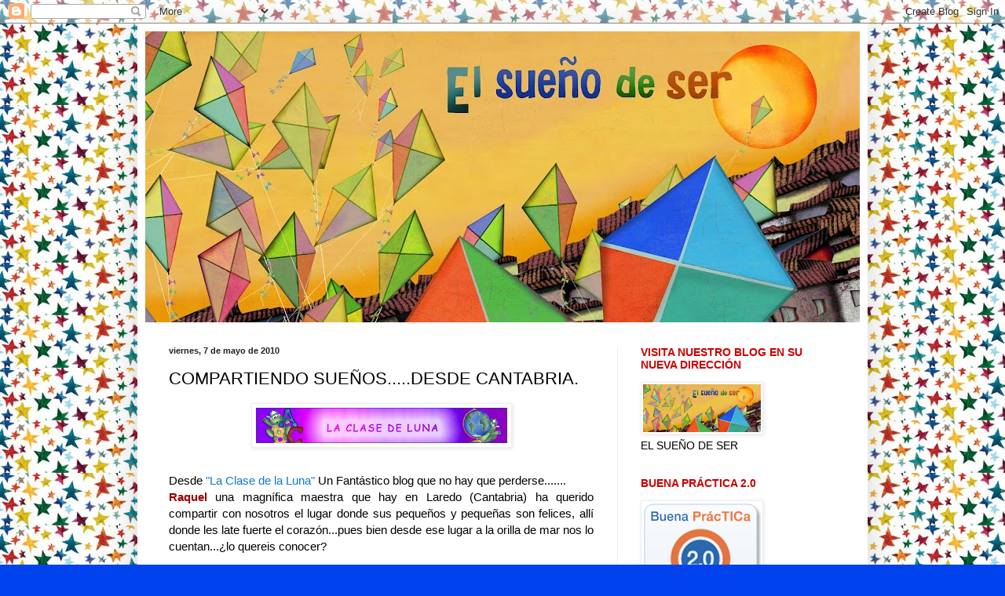

--- FILE ---
content_type: text/html; charset=UTF-8
request_url: https://eeirioebro.blogspot.com/2010/05/compartiendo-suenosdesde-asturias.html
body_size: 26519
content:
<!DOCTYPE html>
<html class='v2' dir='ltr' lang='es'>
<head>
<link href='https://www.blogger.com/static/v1/widgets/335934321-css_bundle_v2.css' rel='stylesheet' type='text/css'/>
<meta content='width=1100' name='viewport'/>
<meta content='text/html; charset=UTF-8' http-equiv='Content-Type'/>
<meta content='blogger' name='generator'/>
<link href='https://eeirioebro.blogspot.com/favicon.ico' rel='icon' type='image/x-icon'/>
<link href='http://eeirioebro.blogspot.com/2010/05/compartiendo-suenosdesde-asturias.html' rel='canonical'/>
<link rel="alternate" type="application/atom+xml" title="EL SUEÑO DE SER - Atom" href="https://eeirioebro.blogspot.com/feeds/posts/default" />
<link rel="alternate" type="application/rss+xml" title="EL SUEÑO DE SER - RSS" href="https://eeirioebro.blogspot.com/feeds/posts/default?alt=rss" />
<link rel="service.post" type="application/atom+xml" title="EL SUEÑO DE SER - Atom" href="https://www.blogger.com/feeds/4034909681125209241/posts/default" />

<link rel="alternate" type="application/atom+xml" title="EL SUEÑO DE SER - Atom" href="https://eeirioebro.blogspot.com/feeds/5063530863009449185/comments/default" />
<!--Can't find substitution for tag [blog.ieCssRetrofitLinks]-->
<link href='https://blogger.googleusercontent.com/img/b/R29vZ2xl/AVvXsEg5VR3a-3yDpSNWtvPHjvSfXTDmSgzNhVCsnDySnk5wLd-Wyr8P-kCiS-KDOi90xWH5_6QjEOAZC-eXe-P1gIHlJsCSckq-5Pumpk8tezbaOzyAhQjx8N_v3wKnVJrDeMEA7CQCWDhCKZk/s320/CABECERA.jpg' rel='image_src'/>
<meta content='http://eeirioebro.blogspot.com/2010/05/compartiendo-suenosdesde-asturias.html' property='og:url'/>
<meta content='COMPARTIENDO SUEÑOS.....DESDE CANTABRIA.' property='og:title'/>
<meta content='Desde &quot;La Clase de la Luna&quot;  Un Fantástico blog que no hay que perderse....... Raquel  una magnífica maestra que hay en Laredo (Cantabria) h...' property='og:description'/>
<meta content='https://blogger.googleusercontent.com/img/b/R29vZ2xl/AVvXsEg5VR3a-3yDpSNWtvPHjvSfXTDmSgzNhVCsnDySnk5wLd-Wyr8P-kCiS-KDOi90xWH5_6QjEOAZC-eXe-P1gIHlJsCSckq-5Pumpk8tezbaOzyAhQjx8N_v3wKnVJrDeMEA7CQCWDhCKZk/w1200-h630-p-k-no-nu/CABECERA.jpg' property='og:image'/>
<title>EL SUEÑO DE SER: COMPARTIENDO SUEÑOS.....DESDE CANTABRIA.</title>
<style id='page-skin-1' type='text/css'><!--
/*
-----------------------------------------------
Blogger Template Style
Name:     Simple
Designer: Blogger
URL:      www.blogger.com
----------------------------------------------- */
/* Content
----------------------------------------------- */
body {
font: normal normal 14px Verdana, Geneva, sans-serif;;
color: #000000;
background: #0043ee url(//3.bp.blogspot.com/-UQtazE64xrM/TqSDfLzkcBI/AAAAAAAABGo/L0DKk056BgQ/s0/12892_LG.jpg) repeat scroll top left;
padding: 0 40px 40px 40px;
}
html body .region-inner {
min-width: 0;
max-width: 100%;
width: auto;
}
h2 {
font-size: 22px;
}
a:link {
text-decoration:none;
color: #1177cc;
}
a:visited {
text-decoration:none;
color: #888888;
}
a:hover {
text-decoration:underline;
color: #0065ff;
}
.body-fauxcolumn-outer .fauxcolumn-inner {
background: transparent none repeat scroll top left;
_background-image: none;
}
.body-fauxcolumn-outer .cap-top {
position: absolute;
z-index: 1;
height: 400px;
width: 100%;
}
.body-fauxcolumn-outer .cap-top .cap-left {
width: 100%;
background: transparent none repeat-x scroll top left;
_background-image: none;
}
.content-outer {
-moz-box-shadow: 0 0 40px rgba(0, 0, 0, .15);
-webkit-box-shadow: 0 0 5px rgba(0, 0, 0, .15);
-goog-ms-box-shadow: 0 0 10px #333333;
box-shadow: 0 0 40px rgba(0, 0, 0, .15);
margin-bottom: 1px;
}
.content-inner {
padding: 10px 10px;
}
.content-inner {
background-color: #ffffff;
}
/* Header
----------------------------------------------- */
.header-outer {
background: #1177cc url(//www.blogblog.com/1kt/simple/gradients_light.png) repeat-x scroll 0 -400px;
_background-image: none;
}
.Header h1 {
font: normal bold 80px Arial, Tahoma, Helvetica, FreeSans, sans-serif;;
color: #ff0000;
text-shadow: 1px 2px 3px rgba(0, 0, 0, .2);
}
.Header h1 a {
color: #ff0000;
}
.Header .description {
font-size: 140%;
color: #ffffff;
}
.header-inner .Header .titlewrapper {
padding: 22px 30px;
}
.header-inner .Header .descriptionwrapper {
padding: 0 30px;
}
/* Tabs
----------------------------------------------- */
.tabs-inner .section:first-child {
border-top: 0 solid #eeeeee;
}
.tabs-inner .section:first-child ul {
margin-top: -0;
border-top: 0 solid #eeeeee;
border-left: 0 solid #eeeeee;
border-right: 0 solid #eeeeee;
}
.tabs-inner .widget ul {
background: #f5f5f5 url(https://resources.blogblog.com/blogblog/data/1kt/simple/gradients_light.png) repeat-x scroll 0 -800px;
_background-image: none;
border-bottom: 1px solid #eeeeee;
margin-top: 0;
margin-left: -30px;
margin-right: -30px;
}
.tabs-inner .widget li a {
display: inline-block;
padding: .6em 1em;
font: normal bold 16px 'Trebuchet MS', Trebuchet, sans-serif;;
color: #999999;
border-left: 1px solid #ffffff;
border-right: 1px solid #eeeeee;
}
.tabs-inner .widget li:first-child a {
border-left: none;
}
.tabs-inner .widget li.selected a, .tabs-inner .widget li a:hover {
color: #000000;
background-color: #eeeeee;
text-decoration: none;
}
/* Columns
----------------------------------------------- */
.main-outer {
border-top: 0 solid #eeeeee;
}
.fauxcolumn-left-outer .fauxcolumn-inner {
border-right: 1px solid #eeeeee;
}
.fauxcolumn-right-outer .fauxcolumn-inner {
border-left: 1px solid #eeeeee;
}
/* Headings
----------------------------------------------- */
div.widget > h2,
div.widget h2.title {
margin: 0 0 1em 0;
font: normal bold 14px 'Trebuchet MS', Trebuchet, sans-serif;;
color: #cc0000;
}
/* Widgets
----------------------------------------------- */
.widget .zippy {
color: #999999;
text-shadow: 2px 2px 1px rgba(0, 0, 0, .1);
}
.widget .popular-posts ul {
list-style: none;
}
/* Posts
----------------------------------------------- */
h2.date-header {
font: normal bold 11px Arial, Tahoma, Helvetica, FreeSans, sans-serif;
}
.date-header span {
background-color: transparent;
color: #222222;
padding: inherit;
letter-spacing: inherit;
margin: inherit;
}
.main-inner {
padding-top: 30px;
padding-bottom: 30px;
}
.main-inner .column-center-inner {
padding: 0 15px;
}
.main-inner .column-center-inner .section {
margin: 0 15px;
}
.post {
margin: 0 0 25px 0;
}
h3.post-title, .comments h4 {
font: normal normal 22px Arial, Tahoma, Helvetica, FreeSans, sans-serif;
margin: .75em 0 0;
}
.post-body {
font-size: 110%;
line-height: 1.4;
position: relative;
}
.post-body img, .post-body .tr-caption-container, .Profile img, .Image img,
.BlogList .item-thumbnail img {
padding: 2px;
background: #ffffff;
border: 1px solid #eeeeee;
-moz-box-shadow: 1px 1px 5px rgba(0, 0, 0, .1);
-webkit-box-shadow: 1px 1px 5px rgba(0, 0, 0, .1);
box-shadow: 1px 1px 5px rgba(0, 0, 0, .1);
}
.post-body img, .post-body .tr-caption-container {
padding: 5px;
}
.post-body .tr-caption-container {
color: #222222;
}
.post-body .tr-caption-container img {
padding: 0;
background: transparent;
border: none;
-moz-box-shadow: 0 0 0 rgba(0, 0, 0, .1);
-webkit-box-shadow: 0 0 0 rgba(0, 0, 0, .1);
box-shadow: 0 0 0 rgba(0, 0, 0, .1);
}
.post-header {
margin: 0 0 1.5em;
line-height: 1.6;
font-size: 90%;
}
.post-footer {
margin: 20px -2px 0;
padding: 5px 10px;
color: #666666;
background-color: #f9f9f9;
border-bottom: 1px solid #eeeeee;
line-height: 1.6;
font-size: 90%;
}
#comments .comment-author {
padding-top: 1.5em;
border-top: 1px solid #eeeeee;
background-position: 0 1.5em;
}
#comments .comment-author:first-child {
padding-top: 0;
border-top: none;
}
.avatar-image-container {
margin: .2em 0 0;
}
#comments .avatar-image-container img {
border: 1px solid #eeeeee;
}
/* Comments
----------------------------------------------- */
.comments .comments-content .icon.blog-author {
background-repeat: no-repeat;
background-image: url([data-uri]);
}
.comments .comments-content .loadmore a {
border-top: 1px solid #999999;
border-bottom: 1px solid #999999;
}
.comments .comment-thread.inline-thread {
background-color: #f9f9f9;
}
.comments .continue {
border-top: 2px solid #999999;
}
/* Accents
---------------------------------------------- */
.section-columns td.columns-cell {
border-left: 1px solid #eeeeee;
}
.blog-pager {
background: transparent none no-repeat scroll top center;
}
.blog-pager-older-link, .home-link,
.blog-pager-newer-link {
background-color: #ffffff;
padding: 5px;
}
.footer-outer {
border-top: 0 dashed #bbbbbb;
}
/* Mobile
----------------------------------------------- */
body.mobile  {
background-size: auto;
}
.mobile .body-fauxcolumn-outer {
background: transparent none repeat scroll top left;
}
.mobile .body-fauxcolumn-outer .cap-top {
background-size: 100% auto;
}
.mobile .content-outer {
-webkit-box-shadow: 0 0 3px rgba(0, 0, 0, .15);
box-shadow: 0 0 3px rgba(0, 0, 0, .15);
}
.mobile .tabs-inner .widget ul {
margin-left: 0;
margin-right: 0;
}
.mobile .post {
margin: 0;
}
.mobile .main-inner .column-center-inner .section {
margin: 0;
}
.mobile .date-header span {
padding: 0.1em 10px;
margin: 0 -10px;
}
.mobile h3.post-title {
margin: 0;
}
.mobile .blog-pager {
background: transparent none no-repeat scroll top center;
}
.mobile .footer-outer {
border-top: none;
}
.mobile .main-inner, .mobile .footer-inner {
background-color: #ffffff;
}
.mobile-index-contents {
color: #000000;
}
.mobile-link-button {
background-color: #1177cc;
}
.mobile-link-button a:link, .mobile-link-button a:visited {
color: #ffffff;
}
.mobile .tabs-inner .section:first-child {
border-top: none;
}
.mobile .tabs-inner .PageList .widget-content {
background-color: #eeeeee;
color: #000000;
border-top: 1px solid #eeeeee;
border-bottom: 1px solid #eeeeee;
}
.mobile .tabs-inner .PageList .widget-content .pagelist-arrow {
border-left: 1px solid #eeeeee;
}

--></style>
<style id='template-skin-1' type='text/css'><!--
body {
min-width: 930px;
}
.content-outer, .content-fauxcolumn-outer, .region-inner {
min-width: 930px;
max-width: 930px;
_width: 930px;
}
.main-inner .columns {
padding-left: 0;
padding-right: 309px;
}
.main-inner .fauxcolumn-center-outer {
left: 0;
right: 309px;
/* IE6 does not respect left and right together */
_width: expression(this.parentNode.offsetWidth -
parseInt("0") -
parseInt("309px") + 'px');
}
.main-inner .fauxcolumn-left-outer {
width: 0;
}
.main-inner .fauxcolumn-right-outer {
width: 309px;
}
.main-inner .column-left-outer {
width: 0;
right: 100%;
margin-left: -0;
}
.main-inner .column-right-outer {
width: 309px;
margin-right: -309px;
}
#layout {
min-width: 0;
}
#layout .content-outer {
min-width: 0;
width: 800px;
}
#layout .region-inner {
min-width: 0;
width: auto;
}
body#layout div.add_widget {
padding: 8px;
}
body#layout div.add_widget a {
margin-left: 32px;
}
--></style>
<style>
    body {background-image:url(\/\/3.bp.blogspot.com\/-UQtazE64xrM\/TqSDfLzkcBI\/AAAAAAAABGo\/L0DKk056BgQ\/s0\/12892_LG.jpg);}
    
@media (max-width: 200px) { body {background-image:url(\/\/3.bp.blogspot.com\/-UQtazE64xrM\/TqSDfLzkcBI\/AAAAAAAABGo\/L0DKk056BgQ\/w200\/12892_LG.jpg);}}
@media (max-width: 400px) and (min-width: 201px) { body {background-image:url(\/\/3.bp.blogspot.com\/-UQtazE64xrM\/TqSDfLzkcBI\/AAAAAAAABGo\/L0DKk056BgQ\/w400\/12892_LG.jpg);}}
@media (max-width: 800px) and (min-width: 401px) { body {background-image:url(\/\/3.bp.blogspot.com\/-UQtazE64xrM\/TqSDfLzkcBI\/AAAAAAAABGo\/L0DKk056BgQ\/w800\/12892_LG.jpg);}}
@media (max-width: 1200px) and (min-width: 801px) { body {background-image:url(\/\/3.bp.blogspot.com\/-UQtazE64xrM\/TqSDfLzkcBI\/AAAAAAAABGo\/L0DKk056BgQ\/w1200\/12892_LG.jpg);}}
/* Last tag covers anything over one higher than the previous max-size cap. */
@media (min-width: 1201px) { body {background-image:url(\/\/3.bp.blogspot.com\/-UQtazE64xrM\/TqSDfLzkcBI\/AAAAAAAABGo\/L0DKk056BgQ\/w1600\/12892_LG.jpg);}}
  </style>
<link href='https://www.blogger.com/dyn-css/authorization.css?targetBlogID=4034909681125209241&amp;zx=5b5a1501-a1cf-48b1-8748-223e2716431d' media='none' onload='if(media!=&#39;all&#39;)media=&#39;all&#39;' rel='stylesheet'/><noscript><link href='https://www.blogger.com/dyn-css/authorization.css?targetBlogID=4034909681125209241&amp;zx=5b5a1501-a1cf-48b1-8748-223e2716431d' rel='stylesheet'/></noscript>
<meta name='google-adsense-platform-account' content='ca-host-pub-1556223355139109'/>
<meta name='google-adsense-platform-domain' content='blogspot.com'/>

<!-- data-ad-client=ca-pub-6146218813187743 -->

</head>
<body class='loading variant-bold'>
<div class='navbar section' id='navbar' name='Barra de navegación'><div class='widget Navbar' data-version='1' id='Navbar1'><script type="text/javascript">
    function setAttributeOnload(object, attribute, val) {
      if(window.addEventListener) {
        window.addEventListener('load',
          function(){ object[attribute] = val; }, false);
      } else {
        window.attachEvent('onload', function(){ object[attribute] = val; });
      }
    }
  </script>
<div id="navbar-iframe-container"></div>
<script type="text/javascript" src="https://apis.google.com/js/platform.js"></script>
<script type="text/javascript">
      gapi.load("gapi.iframes:gapi.iframes.style.bubble", function() {
        if (gapi.iframes && gapi.iframes.getContext) {
          gapi.iframes.getContext().openChild({
              url: 'https://www.blogger.com/navbar/4034909681125209241?po\x3d5063530863009449185\x26origin\x3dhttps://eeirioebro.blogspot.com',
              where: document.getElementById("navbar-iframe-container"),
              id: "navbar-iframe"
          });
        }
      });
    </script><script type="text/javascript">
(function() {
var script = document.createElement('script');
script.type = 'text/javascript';
script.src = '//pagead2.googlesyndication.com/pagead/js/google_top_exp.js';
var head = document.getElementsByTagName('head')[0];
if (head) {
head.appendChild(script);
}})();
</script>
</div></div>
<div class='body-fauxcolumns'>
<div class='fauxcolumn-outer body-fauxcolumn-outer'>
<div class='cap-top'>
<div class='cap-left'></div>
<div class='cap-right'></div>
</div>
<div class='fauxborder-left'>
<div class='fauxborder-right'></div>
<div class='fauxcolumn-inner'>
</div>
</div>
<div class='cap-bottom'>
<div class='cap-left'></div>
<div class='cap-right'></div>
</div>
</div>
</div>
<div class='content'>
<div class='content-fauxcolumns'>
<div class='fauxcolumn-outer content-fauxcolumn-outer'>
<div class='cap-top'>
<div class='cap-left'></div>
<div class='cap-right'></div>
</div>
<div class='fauxborder-left'>
<div class='fauxborder-right'></div>
<div class='fauxcolumn-inner'>
</div>
</div>
<div class='cap-bottom'>
<div class='cap-left'></div>
<div class='cap-right'></div>
</div>
</div>
</div>
<div class='content-outer'>
<div class='content-cap-top cap-top'>
<div class='cap-left'></div>
<div class='cap-right'></div>
</div>
<div class='fauxborder-left content-fauxborder-left'>
<div class='fauxborder-right content-fauxborder-right'></div>
<div class='content-inner'>
<header>
<div class='header-outer'>
<div class='header-cap-top cap-top'>
<div class='cap-left'></div>
<div class='cap-right'></div>
</div>
<div class='fauxborder-left header-fauxborder-left'>
<div class='fauxborder-right header-fauxborder-right'></div>
<div class='region-inner header-inner'>
<div class='header section' id='header' name='Cabecera'><div class='widget Header' data-version='1' id='Header1'>
<div id='header-inner'>
<a href='https://eeirioebro.blogspot.com/' style='display: block'>
<img alt='EL SUEÑO DE SER' height='371px; ' id='Header1_headerimg' src='https://blogger.googleusercontent.com/img/b/R29vZ2xl/AVvXsEh_cVfxy1Xe5rdhiwVi7D6VPMr0OjD6akxAPAu-aNqesWHhBUxcAqJ1LRZ81pXqwrQT04-GOcSlIoA7Xc_bQdw9gOZgn7A3kPRV_70ZgZcXC5GMfMU-H9Ax1-bhWxO3ZfMCSsyxPK0MVpM/s910/cabecera_Luis_copia.jpg' style='display: block' width='910px; '/>
</a>
</div>
</div></div>
</div>
</div>
<div class='header-cap-bottom cap-bottom'>
<div class='cap-left'></div>
<div class='cap-right'></div>
</div>
</div>
</header>
<div class='tabs-outer'>
<div class='tabs-cap-top cap-top'>
<div class='cap-left'></div>
<div class='cap-right'></div>
</div>
<div class='fauxborder-left tabs-fauxborder-left'>
<div class='fauxborder-right tabs-fauxborder-right'></div>
<div class='region-inner tabs-inner'>
<div class='tabs no-items section' id='crosscol' name='Multicolumnas'></div>
<div class='tabs no-items section' id='crosscol-overflow' name='Cross-Column 2'></div>
</div>
</div>
<div class='tabs-cap-bottom cap-bottom'>
<div class='cap-left'></div>
<div class='cap-right'></div>
</div>
</div>
<div class='main-outer'>
<div class='main-cap-top cap-top'>
<div class='cap-left'></div>
<div class='cap-right'></div>
</div>
<div class='fauxborder-left main-fauxborder-left'>
<div class='fauxborder-right main-fauxborder-right'></div>
<div class='region-inner main-inner'>
<div class='columns fauxcolumns'>
<div class='fauxcolumn-outer fauxcolumn-center-outer'>
<div class='cap-top'>
<div class='cap-left'></div>
<div class='cap-right'></div>
</div>
<div class='fauxborder-left'>
<div class='fauxborder-right'></div>
<div class='fauxcolumn-inner'>
</div>
</div>
<div class='cap-bottom'>
<div class='cap-left'></div>
<div class='cap-right'></div>
</div>
</div>
<div class='fauxcolumn-outer fauxcolumn-left-outer'>
<div class='cap-top'>
<div class='cap-left'></div>
<div class='cap-right'></div>
</div>
<div class='fauxborder-left'>
<div class='fauxborder-right'></div>
<div class='fauxcolumn-inner'>
</div>
</div>
<div class='cap-bottom'>
<div class='cap-left'></div>
<div class='cap-right'></div>
</div>
</div>
<div class='fauxcolumn-outer fauxcolumn-right-outer'>
<div class='cap-top'>
<div class='cap-left'></div>
<div class='cap-right'></div>
</div>
<div class='fauxborder-left'>
<div class='fauxborder-right'></div>
<div class='fauxcolumn-inner'>
</div>
</div>
<div class='cap-bottom'>
<div class='cap-left'></div>
<div class='cap-right'></div>
</div>
</div>
<!-- corrects IE6 width calculation -->
<div class='columns-inner'>
<div class='column-center-outer'>
<div class='column-center-inner'>
<div class='main section' id='main' name='Principal'><div class='widget Blog' data-version='1' id='Blog1'>
<div class='blog-posts hfeed'>

          <div class="date-outer">
        
<h2 class='date-header'><span>viernes, 7 de mayo de 2010</span></h2>

          <div class="date-posts">
        
<div class='post-outer'>
<div class='post hentry uncustomized-post-template' itemprop='blogPost' itemscope='itemscope' itemtype='http://schema.org/BlogPosting'>
<meta content='https://blogger.googleusercontent.com/img/b/R29vZ2xl/AVvXsEg5VR3a-3yDpSNWtvPHjvSfXTDmSgzNhVCsnDySnk5wLd-Wyr8P-kCiS-KDOi90xWH5_6QjEOAZC-eXe-P1gIHlJsCSckq-5Pumpk8tezbaOzyAhQjx8N_v3wKnVJrDeMEA7CQCWDhCKZk/s320/CABECERA.jpg' itemprop='image_url'/>
<meta content='4034909681125209241' itemprop='blogId'/>
<meta content='5063530863009449185' itemprop='postId'/>
<a name='5063530863009449185'></a>
<h3 class='post-title entry-title' itemprop='name'>
COMPARTIENDO SUEÑOS.....DESDE CANTABRIA.
</h3>
<div class='post-header'>
<div class='post-header-line-1'></div>
</div>
<div class='post-body entry-content' id='post-body-5063530863009449185' itemprop='description articleBody'>
<a href="https://blogger.googleusercontent.com/img/b/R29vZ2xl/AVvXsEg5VR3a-3yDpSNWtvPHjvSfXTDmSgzNhVCsnDySnk5wLd-Wyr8P-kCiS-KDOi90xWH5_6QjEOAZC-eXe-P1gIHlJsCSckq-5Pumpk8tezbaOzyAhQjx8N_v3wKnVJrDeMEA7CQCWDhCKZk/s1600/CABECERA.jpg"><img alt="" border="0" id="BLOGGER_PHOTO_ID_5468490406036695666" src="https://blogger.googleusercontent.com/img/b/R29vZ2xl/AVvXsEg5VR3a-3yDpSNWtvPHjvSfXTDmSgzNhVCsnDySnk5wLd-Wyr8P-kCiS-KDOi90xWH5_6QjEOAZC-eXe-P1gIHlJsCSckq-5Pumpk8tezbaOzyAhQjx8N_v3wKnVJrDeMEA7CQCWDhCKZk/s320/CABECERA.jpg" style="DISPLAY: block; MARGIN: 0px auto 10px; WIDTH: 320px; CURSOR: hand; HEIGHT: 45px; TEXT-ALIGN: center" /></a><br /><div>Desde <a href="http://laclasedeluna.blogspot.com/2010/05/y-tudonde-sientes-que-te-late-fuerte-el.html">"La Clase de la Luna"</a> Un Fantástico blog que no hay que perderse.......<br /></div><div align="justify"><strong><span style="color:#990000;">Raquel</span></strong> una magnífica maestra que hay en Laredo (Cantabria) ha querido compartir con nosotros el lugar donde sus pequeños y pequeñas son felices, allí donde les late fuerte el corazón...pues bien desde ese lugar a la orilla de mar nos lo cuentan...&#191;lo quereis conocer?</div><br /><div align="justify"><span style="color:#990000;"><em><strong>"Allá vamos, Raquel se siente feliz en el cole, rodeada de sus alumnos/-as. A diferencia de muchas personas, para ella las vacaciones no son un regalo y necesita un periodo de adaptación cuando llega el verano. Saúl , sin embargo, se siente feliz en la playa porque hay agua para nadar, se puede llevar la tabla, puede jugar con la arena, hacer castillos, bañarse, bucear, saltar al agua. El corazón de Malek late fuerte en la piscina, porque allí se lo pasa muy bien. Algo parecido les pasa a Noelia y Safira, quienes han escogido hoteles con piscina para pasar unos momentos de ensueño. A Adrián le gusta estar en la alameda, porque hay árboles, bancos y porque da el sol y a Jos le gusta ir al parque con sus bakugan y sus amigos . Paula se nos va un poco más lejos, ella se decanta por Madrid, ciudad en la que nació y que le gusta mucho. Laro prefiere su mundo imaginario, ya que en él tiene todo lo que él se inventa. Diego Chamorro se lo pasa muy bien cuando está con su amigo Juan Carlos y su perra Luna. Óscar es super feliz en Tarragona, porque allí hay un parque acuático, hace mucho calor y muchas atracciones. A Candela le encantan las fiestas, porque hay piñatas y hay para divertirse. Además le gusta que todos sus primos vayan a casa a jugar con ella. Diego Sánchez se siente bien en los chiquipark porque suele haber muchas fiestas y cosas divertidas. Daniel sigue soñando con su castillo rico. Finalmente, Cayetano nos cuenta que está feliz sentado tomando un helado y cuando está con su padre y le dice que está aburrido y éste le da 1&#8364; para comprar chuches.<br />Como veis, sobre gustos no hay nada escrito.</strong></em></span></div><br /><span style="color:#990000;"><em><strong><div align="justify"><br />Y tú...&#191;dónde sientes que te late fuerte el corazón?</div><div align="justify"></div><div align="justify">GRACIAS RAQUEL.</strong></em></span></div>
<div style='clear: both;'></div>
</div>
<div class='post-footer'>
<div class='post-footer-line post-footer-line-1'>
<span class='post-author vcard'>
Publicado por
<span class='fn' itemprop='author' itemscope='itemscope' itemtype='http://schema.org/Person'>
<span itemprop='name'>LUIS</span>
</span>
</span>
<span class='post-timestamp'>
</span>
<span class='post-comment-link'>
</span>
<span class='post-icons'>
<span class='item-control blog-admin pid-1637531817'>
<a href='https://www.blogger.com/post-edit.g?blogID=4034909681125209241&postID=5063530863009449185&from=pencil' title='Editar entrada'>
<img alt='' class='icon-action' height='18' src='https://resources.blogblog.com/img/icon18_edit_allbkg.gif' width='18'/>
</a>
</span>
</span>
<div class='post-share-buttons goog-inline-block'>
</div>
</div>
<div class='post-footer-line post-footer-line-2'>
<span class='post-labels'>
</span>
</div>
<div class='post-footer-line post-footer-line-3'>
<span class='post-location'>
</span>
</div>
</div>
</div>
<div class='comments' id='comments'>
<a name='comments'></a>
<h4>1 comentario:</h4>
<div id='Blog1_comments-block-wrapper'>
<dl class='avatar-comment-indent' id='comments-block'>
<dt class='comment-author ' id='c5364815397223792069'>
<a name='c5364815397223792069'></a>
<div class="avatar-image-container vcard"><span dir="ltr"><a href="https://www.blogger.com/profile/09631572410723998123" target="" rel="nofollow" onclick="" class="avatar-hovercard" id="av-5364815397223792069-09631572410723998123"><img src="https://resources.blogblog.com/img/blank.gif" width="35" height="35" class="delayLoad" style="display: none;" longdesc="//blogger.googleusercontent.com/img/b/R29vZ2xl/AVvXsEgjxQBQb2q7cBqX2fcsNZlzu0_1i-tZhEBonGmOiLisVTVMpu_4AaQRZsLnqkRl8lzVhBfdg2YPvpZNMJZK4kwaJit8vcJdbH5bxGDdBjHVMl-OVfNGfXNB0FcF0dyYLw/s45-c/IMG_0601.jpg" alt="" title="Raquel Vadillo Sierra">

<noscript><img src="//blogger.googleusercontent.com/img/b/R29vZ2xl/AVvXsEgjxQBQb2q7cBqX2fcsNZlzu0_1i-tZhEBonGmOiLisVTVMpu_4AaQRZsLnqkRl8lzVhBfdg2YPvpZNMJZK4kwaJit8vcJdbH5bxGDdBjHVMl-OVfNGfXNB0FcF0dyYLw/s45-c/IMG_0601.jpg" width="35" height="35" class="photo" alt=""></noscript></a></span></div>
<a href='https://www.blogger.com/profile/09631572410723998123' rel='nofollow'>Raquel Vadillo Sierra</a>
dijo...
</dt>
<dd class='comment-body' id='Blog1_cmt-5364815397223792069'>
<p>
Hola Luis!!!<br /><br />Estamos encantados de poder compartir experiencias con vosotr@s!!!<br /><br />Sólo decirte que LAREDO está en Cantabria, no en Asturias, aunque nuestros parajes son muy similares ;-)<br /><br />Seguimos en contacto
</p>
</dd>
<dd class='comment-footer'>
<span class='comment-timestamp'>
<a href='https://eeirioebro.blogspot.com/2010/05/compartiendo-suenosdesde-asturias.html?showComment=1273269578414#c5364815397223792069' title='comment permalink'>
7 de mayo de 2010 a las 23:59
</a>
<span class='item-control blog-admin pid-505708752'>
<a class='comment-delete' href='https://www.blogger.com/comment/delete/4034909681125209241/5364815397223792069' title='Eliminar comentario'>
<img src='https://resources.blogblog.com/img/icon_delete13.gif'/>
</a>
</span>
</span>
</dd>
</dl>
</div>
<p class='comment-footer'>
<a href='https://www.blogger.com/comment/fullpage/post/4034909681125209241/5063530863009449185' onclick='javascript:window.open(this.href, "bloggerPopup", "toolbar=0,location=0,statusbar=1,menubar=0,scrollbars=yes,width=640,height=500"); return false;'>Publicar un comentario</a>
</p>
</div>
</div>

        </div></div>
      
</div>
<div class='blog-pager' id='blog-pager'>
<span id='blog-pager-newer-link'>
<a class='blog-pager-newer-link' href='https://eeirioebro.blogspot.com/2010/05/animales-fantasticos.html' id='Blog1_blog-pager-newer-link' title='Entrada más reciente'>Entrada más reciente</a>
</span>
<span id='blog-pager-older-link'>
<a class='blog-pager-older-link' href='https://eeirioebro.blogspot.com/2010/05/un-lugar-donde-ser-feliz.html' id='Blog1_blog-pager-older-link' title='Entrada antigua'>Entrada antigua</a>
</span>
<a class='home-link' href='https://eeirioebro.blogspot.com/'>Inicio</a>
</div>
<div class='clear'></div>
<div class='post-feeds'>
<div class='feed-links'>
Suscribirse a:
<a class='feed-link' href='https://eeirioebro.blogspot.com/feeds/5063530863009449185/comments/default' target='_blank' type='application/atom+xml'>Enviar comentarios (Atom)</a>
</div>
</div>
</div></div>
</div>
</div>
<div class='column-left-outer'>
<div class='column-left-inner'>
<aside>
</aside>
</div>
</div>
<div class='column-right-outer'>
<div class='column-right-inner'>
<aside>
<div class='sidebar section' id='sidebar-right-1'><div class='widget Image' data-version='1' id='Image44'>
<h2>VISITA NUESTRO  BLOG EN SU NUEVA DIRECCIÓN</h2>
<div class='widget-content'>
<a href='http://miclase3.blogspot.com/'>
<img alt='VISITA NUESTRO  BLOG EN SU NUEVA DIRECCIÓN' height='61' id='Image44_img' src='https://blogger.googleusercontent.com/img/b/R29vZ2xl/AVvXsEiYLssb370SIrqcYJ0s3QMl5dONdA7TyOyAzG444sCs20dj4EUGgbESEmUMqiFe5Bn51Zr-SSYfN-cBmVr-7ivX9t_G9RQkTiwAkIQf8UfK3xcaPOwouh72esMJ5Dgc43g30rsdpTZJFhY/s299/cabecera_Luis_copia.jpg' width='150'/>
</a>
<br/>
<span class='caption'>EL SUEÑO DE SER</span>
</div>
<div class='clear'></div>
</div><div class='widget Image' data-version='1' id='Image43'>
<h2>BUENA PRÁCTICA 2.0</h2>
<div class='widget-content'>
<a href='http://recursostic.educacion.es/buenaspracticas20/web/es/buenas-practicas-20/infantil?start=16'>
<img alt='BUENA PRÁCTICA 2.0' height='150' id='Image43_img' src='https://blogger.googleusercontent.com/img/b/R29vZ2xl/AVvXsEgdBcg8VjSq8JFOvbYMQF-7jUb-aZyw5gINcsaEqv-MyaojYSOWfMJ4fbswb01W4RS7eNCJoQJ2MEMdb6ZZ3jTWCq1YKDCsbTCiEjEtmhpq1wE2thW6wKEFZ80-LhyphenhyphenKlYGdZN7lBD0yXto/s299/buena_practica_20.png' width='150'/>
</a>
<br/>
<span class='caption'>Concedida por el Ministerio de Eduación.</span>
</div>
<div class='clear'></div>
</div><div class='widget Image' data-version='1' id='Image39'>
<h2>NUESTRO NUEVO BLOG</h2>
<div class='widget-content'>
<a href='http://textosocialinf.blogspot.com/'>
<img alt='NUESTRO NUEVO BLOG' height='78' id='Image39_img' src='https://blogger.googleusercontent.com/img/b/R29vZ2xl/AVvXsEhsRsOY28-tvHLmHfWNP4DnIIi3nEYDD52ByoX81Z7d-RplOo8qwCv6GDwddfgom0w-deaF-Wkqt_ycAq_d1jeoADvOz9SkdBHiauX-edccC4i90IgshKjH5y7CH04b2uLMM-QCkr0NjNE/s150/2011-05-26_0047.png' width='150'/>
</a>
<br/>
<span class='caption'>LECTURA Y ESCRITURA EN EDUCACIÓN INFANTIL. PARTICIPA EN EL.</span>
</div>
<div class='clear'></div>
</div><div class='widget HTML' data-version='1' id='HTML2'>
<h2 class='title'>EL TIEMPO HOY...</h2>
<div class='widget-content'>
<div style="width:220px; height:150px;">
    <object type="application/x-shockwave-flash" data="http://swf.yowindow.com/wimo/hpPal/hpPal.swf" width="220" height="150">
    	<param name="movie" value="//swf.yowindow.com/wimo/hpPal/hpPal.swf">
    	<param name="allowfullscreen" value="true"/>
    	<param name="wmode" value="opaque"/>
    	<param name="bgcolor" value="#FFFFFF"/>
    	<param name="flashvars" 
    	value="location_id=gn:2517117&amp;location_name=Granada&amp;time_format=24&amp;us=metric&amp;lang=es&amp;background=#FFFFFF&amp;copyright_bar=false"
    />
        <a href="http://yowindow.com?client=widget&amp;link=stub" style="width:220px;height:150px;display: block;text-indent: -50000px;font-size: 0px;background:#DDF url(https://lh3.googleusercontent.com/blogger_img_proxy/AEn0k_uDEQiKNJbpNlovIZBgxJhUaufY7lJ-B_wk6Log3xFkJ9dmn6DPjIYqaGjPzMh-edMT0xFcWCQiPkSiyxWMHGicUgUa=s0-d) no-repeat scroll 50% 50%;"
        >Desktop weather</a>
    </object>
</div>
<div style="width: 220px; height: 15px; font-size: 14px; font-family: Arial,Helvetica,sans-serif;">
	<span style="float:left;"><a target="_top" href="http://yowindow.com?client=widget&amp;link=copyright" style="color: #2fa900; text-decoration:none;" title="Desktop weather">YoWindow.com</a></span>
	<span style="float:right; color:#888888;"><a href="http://yr.no" style="color: #2fa900; text-decoration:none;">yr.no</a></span>
</div>
</div>
<div class='clear'></div>
</div><div class='widget Text' data-version='1' id='Text6'>
<h2 class='title'>BIENVENIDOS A "EL SUEÑO DE SER"</h2>
<div class='widget-content'>
<br/>Abre la puerta y asómate a este blog que pertenece a los alumnos y alumnas de Educación Infantil. Os invitamos a compartir con nosotros nuestras experiencias, nuestras ilusiones y nuestros sueños. Este espacio, está hecho para vosotros padres, compañeros y todos aquellos que mantenéis aun vivo ese sueño de ser, al igual que estos pequeños y pequeñas, protagonistas principales de este rincón. Gracias por acompañarnos en esta aventura y disfrutad de ella.<br/><br/><br/><br/>
</div>
<div class='clear'></div>
</div><div class='widget Image' data-version='1' id='Image42'>
<h2>AQUÍ ESTAMOS.INFANTIL 2007/2010</h2>
<div class='widget-content'>
<a href="//3.bp.blogspot.com/_tnYZV_WI6Sc/TCNmB_UKboI/AAAAAAAAAxU/31kB0ESYLLA/s1600/final.JPG">
<img alt='AQUÍ ESTAMOS.INFANTIL 2007/2010' height='100' id='Image42_img' src='https://blogger.googleusercontent.com/img/b/R29vZ2xl/AVvXsEhRIWvHXxw4BkfHelWIsDGIclg6nOE9ib0YxvRevJtYkVniwgz9pOMU76RSYBXX8H2dER-6Wur-Kz5muvhFhCUruQ2gODgT7_4IaUvgjuKWwajo_UNKjLujsdYDe70ctNfLY9EVHGYh55I/s299/1final.JPG' width='150'/>
</a>
<br/>
</div>
<div class='clear'></div>
</div><div class='widget Image' data-version='1' id='Image2'>
<h2>NUESTRO OTRO BLOG.....TE ANIMA A LEER Y SOÑAR.</h2>
<div class='widget-content'>
<a href='http://sonandocuentos.blogspot.com/'>
<img alt='NUESTRO OTRO BLOG.....TE ANIMA A LEER Y SOÑAR.' height='75' id='Image2_img' src='https://blogger.googleusercontent.com/img/b/R29vZ2xl/AVvXsEgq6KywhR7-bOYAxFJ-9g0u5qpk8A3LHnXtF6nhcvFJLs2tBiiczS7N9WWDTEBini6BBr5RYD5GbALsr0hbBiBuXra6Z6kcsXdKIuUTRbFFkQO2V8FCSic2_toHK-r7knASIOP42kntBa8/s280/cabecera_BLOG_CUENTOS%25282%2529.jpg' width='150'/>
</a>
<br/>
<span class='caption'>"SOÑANDO CUENTOS"</span>
</div>
<div class='clear'></div>
</div><div class='widget Image' data-version='1' id='Image40'>
<h2>SOÑANDO CUENTOS EN EL PERIÓDICO "IDEAL" DE GRANADA</h2>
<div class='widget-content'>
<a href='http://www.slideshare.net/jcromgar/25mayo-idealgranada'>
<img alt='SOÑANDO CUENTOS EN EL PERIÓDICO "IDEAL" DE GRANADA' height='299' id='Image40_img' src='https://blogger.googleusercontent.com/img/b/R29vZ2xl/AVvXsEhosDCms6QFM6pGOm8PTsSs5ZP4Bci3_vopv7rGKMl4Z3lHLBrotKVigC41Ou3DAGZsTiLVJWti6r6kMnPQf4rxSj6v4-niJAukxX288f86qqUa-Phhf9qdGtb5IKGcSELqE2m7xw5UK0Y/s299/2011-05-29_1337.png' width='272'/>
</a>
<br/>
<span class='caption'>Pulsa en la imagen para leer la noticia.</span>
</div>
<div class='clear'></div>
</div><div class='widget Image' data-version='1' id='Image41'>
<h2>NUESTRO PROYECTO LEYENDO JUNTOS EN EL IDEAL DE GRANADA</h2>
<div class='widget-content'>
<a href='http://content.screencast.com/users/joseyluis/folders/Jing/media/473ce95f-b4d9-4fa8-892c-2103b3d10638/2011-06-29_1840.png'>
<img alt='NUESTRO PROYECTO LEYENDO JUNTOS EN EL IDEAL DE GRANADA' height='299' id='Image41_img' src='https://blogger.googleusercontent.com/img/b/R29vZ2xl/AVvXsEiraWZtoBnDBFiK1vB2HoOgzu6gW8RUWJVTRi60vQxX53eZikY6rYJzqaRYkpaP7W4bl1BsuqWhfeCpMWzxBeXqx_-kEBvospjvZM7uG4DPFcjgwtsrT33iRN2qxDqyWIWnQE8jMNKnBaM/s299/2011-06-29_1840.png' width='215'/>
</a>
<br/>
<span class='caption'>Pulsa en la imagen y lee la noticia.</span>
</div>
<div class='clear'></div>
</div><div class='widget Image' data-version='1' id='Image26'>
<h2>ESTA SEMANA LEEMOS....</h2>
<div class='widget-content'>
<a href="//www.youtube.com/watch?v=w3Hvzh2BTxE">
<img alt='ESTA SEMANA LEEMOS....' height='150' id='Image26_img' src='https://blogger.googleusercontent.com/img/b/R29vZ2xl/AVvXsEgA0_5qPaTuGT16oL31oF_Yruu16PqITbC7_a_jYBB1wL9MEHopnoW6Lhq6iPivRpawePt0dpekuhAIHHF1ty9XAjW1UFAQQQITe_UeAupNJYuikBZG7vQ4kvlFAx2xu-WN6sjTGFIvkj8/s150/consigueme_la_luna.jpg' width='106'/>
</a>
<br/>
<span class='caption'>PAPÁ CONSÍGUEME LA LUNA</span>
</div>
<div class='clear'></div>
</div><div class='widget Image' data-version='1' id='Image27'>
<div class='widget-content'>
<a href="//www.youtube.com/watch?v=sTi_CLu2L00">
<img alt='' height='150' id='Image27_img' src='https://blogger.googleusercontent.com/img/b/R29vZ2xl/AVvXsEhpv6NgIQG1fWf20M8oX_brLghrJHg_zLP-AzpRKhX50d1LXNXzicSldS38Ln9xu9nyesV4qrnUSamYcchvISJpQLLGwinWQIwpMPLjGiMkVXIKF20tisVsSKMms5qN8FrDy15GT7BwNX8/s150/9681677587.jpg' width='145'/>
</a>
<br/>
<span class='caption'>CÓMO ATRAPAR UNA ESTRELLA</span>
</div>
<div class='clear'></div>
</div><div class='widget Image' data-version='1' id='Image28'>
<div class='widget-content'>
<img alt='' height='128' id='Image28_img' src='https://blogger.googleusercontent.com/img/b/R29vZ2xl/AVvXsEgPtNJUveisU-ZPA_g0PjgqHsaI_zXTX_rormM2Ii6p5HvYCqSm9ohJy51Yir4U98BUVzuAANIVhjUjmzWygk-8A4FOYSS5FdeWjkMrPi9LHeCF4ziBm3KTA02WZdLya2F7swRNlWSVGSw/s299/goodnight-moon1.jpg' width='150'/>
<br/>
<span class='caption'>"Goodnight moon"</span>
</div>
<div class='clear'></div>
</div><div class='widget Image' data-version='1' id='Image20'>
<div class='widget-content'>
<a href="//www.youtube.com/watch?v=i1URvbwo-fQ">
<img alt='' height='214' id='Image20_img' src='https://blogger.googleusercontent.com/img/b/R29vZ2xl/AVvXsEiJOXUym9nghxvlZ6PThKo58qDjGSbARRbEPRR6S3_a-ogcwooAcYJkIujMFwJClMBesoWXtgzBxL95627xPFG3yw7sxJ5otQpJcnass8Qw56wWDfIhj4_P-acVAiFvgttPfAMEk-WLPZ0/s220/a%2520que%2520sabe%2520la%2520luna.jpg' width='150'/>
</a>
<br/>
<span class='caption'>"A qué sabe la Luna"</span>
</div>
<div class='clear'></div>
</div><div class='widget Image' data-version='1' id='Image16'>
<h2>NOS GUSTA QUE NOS ESCRIBAS.NUESTRO E-MAIL ES....</h2>
<div class='widget-content'>
<a href='elsuenodeser@hotmail.com'>
<img alt='NOS GUSTA QUE NOS ESCRIBAS.NUESTRO E-MAIL ES....' height='150' id='Image16_img' src='https://blogger.googleusercontent.com/img/b/R29vZ2xl/AVvXsEjIQe4R9sPbvmclA1FoaSdci-HIri7DBKdOBKIiibPWz_OW71GOuxzt1LC4mBvgYDX402nC_pJJ3shi-WBtesIf-sz8DyWK0XfKsr1g59WL8HsW8rG0S41iUE2jSUqXCgAHLJmuabWa04w/s150/ZZ081027.jpg' width='121'/>
</a>
<br/>
<span class='caption'>elsuenodeser@hotmail.com</span>
</div>
<div class='clear'></div>
</div><div class='widget Image' data-version='1' id='Image15'>
<h2>NUESTRO BLOG TIENE LA ETIQUETA  BUENA PRÁCTICA TIC 2.0</h2>
<div class='widget-content'>
<a href='http://recursostic.educacion.es/blogs/heda/index.php/2010/04/18/title-8'>
<img alt='NUESTRO BLOG TIENE LA ETIQUETA  BUENA PRÁCTICA TIC 2.0' height='109' id='Image15_img' src='//4.bp.blogspot.com/_tnYZV_WI6Sc/S9S20KPFEtI/AAAAAAAAArg/CVFsTnkb55U/S220/distintivobuenasp20(transparente).png' width='150'/>
</a>
<br/>
<span class='caption'>Esta  distinción la concede el Instituto de Nuevas Tecnologías del Ministerio de Educación.</span>
</div>
<div class='clear'></div>
</div><div class='widget Image' data-version='1' id='Image14'>
<h2>REVISTA EDUCATIVA "COMUNIDAD ESCOLAR"</h2>
<div class='widget-content'>
<a href='http://comunidadescolar.educacion.es/878/experi.html'>
<img alt='REVISTA EDUCATIVA "COMUNIDAD ESCOLAR"' height='215' id='Image14_img' src='https://blogger.googleusercontent.com/img/b/R29vZ2xl/AVvXsEh6HmUeh9JzNjcvdDx9OzXiM6ZlLuvhSxoFsNfMoxoATl73eg1cLmqMSbN9R_iuXXPUDLB4WlB92GWbTNUX43OzhO_uGnOSFpNwCDIVl8LgEVpRN9PC63URpVDkJ5u2b-dzihi1dPEykEU/s220/Comunidadescolar.jpg' width='220'/>
</a>
<br/>
<span class='caption'>Nuestro Blog en la revista educativa."Comunidad Escolar".Pulsa en la imagen para leer el artículo.</span>
</div>
<div class='clear'></div>
</div><div class='widget Image' data-version='1' id='Image29'>
<h2>Boletín Informativo de la Delegación de Educación de Granada</h2>
<div class='widget-content'>
<a href='http://www.juntadeandalucia.es/educacion/portal/com/bin/Delegaciones/Granada/DELEGACION/BOLETIN/1296481771038_boletxn_4.pdf'>
<img alt='Boletín Informativo de la Delegación de Educación de Granada' height='82' id='Image29_img' src='https://blogger.googleusercontent.com/img/b/R29vZ2xl/AVvXsEjhmtXhMyYa7f-1UCT3qBfTUtQ0B5ex47-AHbCTB5a5vQIPoYby05nbSallmjxPHPZPPnlfgVkLiutO-4lObTa596QHcgQxZXmA1rwHG8Y8t2Q1pFopWPHd6Z7zV4X2eeYZCJdgKLUZ75A/s299/cec_big.gif' width='150'/>
</a>
<br/>
<span class='caption'>Nuestro Blog en el boletín Nº4</span>
</div>
<div class='clear'></div>
</div><div class='widget Image' data-version='1' id='Image37'>
<h2>REVISTAS EDUCATIVAS</h2>
<div class='widget-content'>
<a href='http://issuu.com/tecnomedia2010/docs/n_2_educaci_n_3.0_versi_n_reducida'>
<img alt='REVISTAS EDUCATIVAS' height='204' id='Image37_img' src='https://blogger.googleusercontent.com/img/b/R29vZ2xl/AVvXsEg6OVtAIua1gtUOTjl1ctkT7XJSRrhSBZ_05LAWHJPf4_T5REv44irdmwgVzZSNancYxgYTlsOx_DCEqfpoa2QcyJZkEfkOGPNmcrCwyibxTtT2RFBQkvNLFJGevqlIw-dE9yzo70wD5Jo/s299/Portada%252520n%2525C2%2525BA2%252520Educaci%2525C3%2525B3n%2525203_0.jpg' width='150'/>
</a>
<br/>
<span class='caption'>Nuevo premio para nuestro blog amigo "Los príncipes de la cigüeña"</span>
</div>
<div class='clear'></div>
</div><div class='widget Image' data-version='1' id='Image38'>
<h2>LOS PRÍNCIPES DE LA CIGÜEÑA</h2>
<div class='widget-content'>
<a href='http://content.screencast.com/users/joseyluis/folders/Jing/media/bc8fba0a-70f1-449a-9915-8944490b6c3b/2011-04-25_2201.png'>
<img alt='LOS PRÍNCIPES DE LA CIGÜEÑA' height='299' id='Image38_img' src='https://blogger.googleusercontent.com/img/b/R29vZ2xl/AVvXsEhE2fpLmgkZZqOSSdOCwOD6rFw58w316c4crGmCAr0Y6jk15q2zlzKxwutwtClOB4rdwdvVOeqisXmRzvTDoj_dMUtUJ2Rs5knoKU4B4stPExWruC8riPudULQ4T5n0PgTYlqKWHI4QN9c/s299/2011-04-25_2201.png' width='220'/>
</a>
<br/>
<span class='caption'>MEJOR INICIATIVA TIC</span>
</div>
<div class='clear'></div>
</div><div class='widget Image' data-version='1' id='Image12'>
<h2>NUESTRO BLOG AMIGO "LOS PRÍNCIPES DE LA CIGÜEÑA" BRENES (SEVILLA)</h2>
<div class='widget-content'>
<a href='http://principitosmh.blogspot.com/'>
<img alt='NUESTRO BLOG AMIGO "LOS PRÍNCIPES DE LA CIGÜEÑA" BRENES (SEVILLA)' height='165' id='Image12_img' src='https://blogger.googleusercontent.com/img/b/R29vZ2xl/AVvXsEhk5iwxFZfvCyI3v14Sg_EaEYHPhPIxRehGaUFfSvIu2NmSS585frcB-iZbLf85PXx-TiLkVAHmlhFlnvY-mng5fwo8C55iw-eiJCge4snBpsFj2VuMAxW_0hSMtrw4mjrOnF9Ud2b0aUc/s220/P1070818.JPG' width='220'/>
</a>
<br/>
<span class='caption'>PULSA SOBRE LA FOTO Y VISITALOS.</span>
</div>
<div class='clear'></div>
</div><div class='widget Image' data-version='1' id='Image21'>
<h2>TAMBIEN NOSOTROS ESCRIBIMOS</h2>
<div class='widget-content'>
<img alt='TAMBIEN NOSOTROS ESCRIBIMOS' height='104' id='Image21_img' src='https://blogger.googleusercontent.com/img/b/R29vZ2xl/AVvXsEghXPqMG1DLeU_p6DbW4EBrYZDJa__3fBmsqZYiLNgxqUst-RvQAcqdFIfOiSFISDPVzCTPHqANQFhZhXq7OTVqkOpFforQ0IdzP6TTpD_o5x3ZkEg62Z-IhqXqEGS6lbO5KtjB8mtwF1o/s220/ZZ082013.jpg' width='150'/>
<br/>
</div>
<div class='clear'></div>
</div><div class='widget Text' data-version='1' id='Text3'>
<div class='widget-content'>
<span style="color:#cc0000;">LOS NIÑOS Y NIÑAS DE ESTA CLASE SON TAMBIÉN AUTORES Y ESCRITORES DE LAS ENTRADAS DE ESTE BLOG (A TRAVÉS DE UN ENFOQUE DE LECTOESCRITURA CONSTRUCTIVISTA).</span><br/><br/><span style="color:#cc0000;">UN BLOG QUE VAN HACIENDO ELLOS CADA VEZ MÁS SUYO......SUS ESCRITOS TAMBIÉN ESTARÁN PRESENTES,RESPETANDO EL MOMENTO EVOLUTIVO EN EL QUE SE ENCUENTRA CADA UNO.</span><br/><br/><span style="color:#cc0000;">ESTAS POCAS PALABRAS QUE VÉIS AQUÍ ESTÁN LLENAS DE ESFUERZO Y TRABAJO,PERO SOBRE TODO DE ILUSIÓN Y MOTIVACIÓN. DISFRUTAD CON ELLAS. </span><br/><br/>
</div>
<div class='clear'></div>
</div><div class='widget Image' data-version='1' id='Image10'>
<h2>NUESTRAS EXPERIENCIAS TIC</h2>
<div class='widget-content'>
<a href='http://eeirioebro.blogspot.com/2009/04/polilla-nuestra-mascota.html'>
<img alt='NUESTRAS EXPERIENCIAS TIC' height='110' id='Image10_img' src='https://blogger.googleusercontent.com/img/b/R29vZ2xl/AVvXsEgufsrvLa5ksLZL3Fh3YK3CReliGz_rUXv7CvAttDIeIqkE1N2dCc9s50p__iuV0IWuvCYIVoz5EUIfZffdwoCCMA98dEviZ0cTcR4atnP6aUqPjjPujGQ10w0ntKzQtJLtVllolXzwQq8/s150/ZZ082028.jpg' width='150'/>
</a>
<br/>
<span class='caption'>PONTE EN CONTACTO CON.....NUESTRO TUTOR VIRTUAL.</span>
</div>
<div class='clear'></div>
</div><div class='widget Image' data-version='1' id='Image8'>
<h2>UN RINCON PARA EL ARTE. LOS PINTORES VAN A LA ESCUELA.</h2>
<div class='widget-content'>
<a href='http://eeirioebro.blogspot.com/2009/10/los-pintores-van-la-escuela.html'>
<img alt='UN RINCON PARA EL ARTE. LOS PINTORES VAN A LA ESCUELA.' height='99' id='Image8_img' src='https://blogger.googleusercontent.com/img/b/R29vZ2xl/AVvXsEjKCYGgenfEbGF20RSG5PWdSv0IgvrGm6c_mX4FMhOSwME4sihWRzT-SCVKzOV2-PJQ4DbbU6Bei9USFVVKr_OPWhS_FEnuPMFx85ojXfnSZvm0xOvq_wF48Y_qEDiKHccxuTngqAWJQAQ/s150/ZZ082021.jpg' width='150'/>
</a>
<br/>
<span class='caption'>PULSA SOBRE LA IMAGEN Y DESCUBRE NUESTROS TRABAJOS.</span>
</div>
<div class='clear'></div>
</div><div class='widget Text' data-version='1' id='Text4'>
<h2 class='title'>COSAS DE NIÑOS  A LOS 3 AÑOS.</h2>
<div class='widget-content'>
<span style="color:#ff0000;">JUAN</span>: "Yo no soy una bruja. Solo soy un <strong>niño con berrugas</strong>"<br /><br /><span style="color:#ff0000;">RAÚL G</span>: "Con mi <strong>"tioscopio"</strong> puedo ver si alguien está en apuros para ayudarlo.<br /><br /><span style="color:#ff0000;">JUAN</span>: "<strong>Estar en apuros</strong>, es estar en el lago de los cocodrilos o en arenas movedizas"<br />
</div>
<div class='clear'></div>
</div><div class='widget Text' data-version='1' id='Text2'>
<h2 class='title'>COSAS DE NIÑOS A LOS 5 AÑOS. CURSO 2007/2010.</h2>
<div class='widget-content'>
<p><span style="COLOR: rgb(204,0,0)"></span></p><p><span style="COLOR: rgb(255,0,0)"></span></p><p><strong><span style="color:#ff0000;"><span style="color:#ff0000;">Laura.sr:</span> </span><span style="color:#000000;">"Las estrellas son las ventanas por donde nos ven nuestros abuelos desde el cielo"</span></strong></p><p><strong><span style="color:#ff0000;">Manuel:</span> "Mi padre es como una Almohada es suave y calentito"</strong></p><p><strong><span style="color:#ff0000;">Gerardo:</span> "Mis abuelos siempre estan en mi mente" (Hacia los que ya no están"</strong></p><p><strong><span style="color:#000000;"><span style="color:#000000;">"El próximo año pediré paz</span> y felicidad a los Reyes </span><span style="color:#000000;">magos"</span></strong></p><p><strong><span style="COLOR: rgb(255,0,0)">Laura</span>: " la vida es de colorines, es como un arcoiris" </strong></p><p><strong><span style="COLOR: rgb(255,0,0)">Esther:</span> "La libertad es como el aire".</strong></p><p><strong><span style="COLOR: rgb(255,0,0)">Laura:</span> "La libertad es como si estuvieras en la playa". </strong></p><p><strong><span style="COLOR: rgb(255,0,0)">Gerardo:</span> "Me alegran...!queriendome!<br /><br /><span style="COLOR: rgb(255,0,0)">Laura:</span> "Desde el cielo los abuelos se asoman para vernos por una ventanita que son las estrellas"<br /><br /><span style="COLOR: rgb(255,0,0)">Gerardo</span>: "Dentro de la clase hay una cosa importante: amigos"<br /><br /><span style="COLOR: rgb(204,0,0)"><span style="color:#ff0000;">Esther:</span> </span><span style="COLOR: rgb(0,0,0)">"No tenemos que tener vergüenza de nosotros mismos"</span><br /><br /><span style="COLOR: rgb(204,0,0)"><span style="color:#ff0000;">Gerardo:</span> </span><span style="COLOR: rgb(0,0,0)">"Maestro, &#191;Puede haber lagrimas de amistad ?".</span><br /><br /><span style="COLOR: rgb(204,0,0)">Gerardo</span><span style="COLOR: rgb(0,0,0)"><span style="color:#ff0000;">:</span> "Echar de menos, es estar triste, pero de alegría"</span><br /><br /><span style="COLOR: rgb(204,0,0)"><span style="color:#ff0000;">Esther</span>:</span> "Hay veces que la tristeza no es mala, porque nuestras lágrimas son de alegría"<br /><br /><span style="COLOR: rgb(204,0,0)">Adrián J.</span> Sobre los Celos: "Cuando viene alguien corriendo, se asusta de otro y se le ponen los pelos "Punky""<br /><br /><span style="COLOR: rgb(255,0,0)">Gerardo:</span> "La mentira causa mucho daño"<br /><br /><span style="COLOR: rgb(204,0,0)">Nerea:</span> "La mentira duele"<br /><br /><span style="COLOR: rgb(204,0,0)">Adrian J</span>: "El mundo esta hecho de Amor"<br /><br /><span style="COLOR: rgb(204,0,0)">Lucia</span>: "Yo creo que mi padre es sabio porque intenta ayudarme"<br /><br /><span style="COLOR: rgb(204,0,0)">Esther</span>: "El cerebro tiene que estar tambien siempre abierto, tinen que salir cosas bonitas."<br /><br /><span style="COLOR: rgb(204,0,0)">Israel</span>: "El amor sabe a piruleta".<br /><br /><span style="COLOR: rgb(204,0,0)">Esther</span>: "No hay que reirse de los demás, tienes que escuchar, aprender y respetar, si no lo hacemos se pondran tristes".<br /><br /><span style="COLOR: rgb(204,0,0)">Adrián J</span>: " La luna sabe a menta y a amistad".<br /><br /><span style="COLOR: rgb(204,0,0)">Gerardo</span>: " Hemos abierto el corazón y hemos sacado el amor&#8230;.un amor inmenso&#8221;. </strong></p><p><strong></strong><strong><br /><span style="COLOR: rgb(204,0,0)">Esther</span>: !!si se quieren!!!.....lo importante es el cariño&#8221; .&#8221;Si se aman..................... lo mas importante es el amor&#8221;.<br /><br /><span style="COLOR: rgb(204,0,0)">Laura SR</span>: &#8220;Puedes abrir el corazón diciendo cosas bonitas y también teniendo mucho amor&#8221;.<br /><br /><span style="COLOR: rgb(204,0,0)">Roberto </span>: "Te puedo dar mi corazon dando mucho amor, y eso es estar enamorado".<br /><br /><span style="COLOR: rgb(204,0,0)">Esther:</span> " El amor se saca y se dice...auque te de un poco de vergüenza"<br /><br /><span style="COLOR: rgb(204,0,0)">Paula</span>: "Un día mi padre le trajo una rosa a mi madre y ella fue responsable de la rosa echándole agua en un jarroncito".<br /><br /><span style="COLOR: rgb(204,0,0)">Laura SR</span>: "&#8220;la llave esta dentro del corazón, ni se puede ver ni oír&#8230;..es mágica e invisible".<br /><br /><span style="COLOR: rgb(204,0,0)">Esther</span>: "La amistad son muchasa cosas cariñosas, como un abrazo inmenso" </strong></p>
</div>
<div class='clear'></div>
</div><div class='widget Image' data-version='1' id='Image13'>
<h2>&#191;COMO TRABAJAMOS LA LECTOESCRITURA EN EL AULA?</h2>
<div class='widget-content'>
<a href='http://eeirioebro.blogspot.com/2009/03/la-pelicula-de-la-semana.html'>
<img alt='¿COMO TRABAJAMOS LA LECTOESCRITURA EN EL AULA?' height='119' id='Image13_img' src='https://blogger.googleusercontent.com/img/b/R29vZ2xl/AVvXsEh8dVS8xFa98FQqivJuv2H1OUXCT04OYSGcUb6dKMwUAXT05M-VGGlVXGKhpQIyRaAMuDM4RJLkrMI77n54H_ZEN9rg-x3-CA6mA9QfPoV7U-Fx-Sk6oo8BoWsYaGl7kFsiroJadXvB6B8/s150/ZZ081032.jpg' width='150'/>
</a>
<br/>
<span class='caption'>ESCRIBE Y LEE CON NOSOTROS.</span>
</div>
<div class='clear'></div>
</div><div class='widget Image' data-version='1' id='Image5'>
<h2>LOS CUENTOS DE LA RANITA.</h2>
<div class='widget-content'>
<img alt='LOS CUENTOS DE LA RANITA.' height='101' id='Image5_img' src='//2.bp.blogspot.com/_tnYZV_WI6Sc/S695gDQ8apI/AAAAAAAAApY/qciAR3vdPFQ/S240/031.JPG+2.jpg' width='150'/>
<br/>
<span class='caption'>Cada semana nos trae un cuento....</span>
</div>
<div class='clear'></div>
</div><div class='widget Image' data-version='1' id='Image24'>
<div class='widget-content'>
<a href='http://sonandocuentos.blogspot.com/2010/10/hay-algo-mas-aburrido-que-ser-una.html'>
<img alt='' height='151' id='Image24_img' src='https://blogger.googleusercontent.com/img/b/R29vZ2xl/AVvXsEjmhnwixDVWpQnLpknoPGw0KeI9tooI15E99cGceXuzkFTsZez0smWRbpJBqyXt-LZ2L6ck7ertJxR_YH4mREPlFHVWAOBpEXYrlmmFrorQKBVL2XUEl2_StRbDMvMMHp-3C_miXUOORmE/s299/cub_princesa_150.jpg' width='150'/>
</a>
<br/>
<span class='caption'>&#191;Hay algo más aburrido que ser una princesa rosa? Editorial Thule</span>
</div>
<div class='clear'></div>
</div><div class='widget Image' data-version='1' id='Image25'>
<div class='widget-content'>
<a href='http://sonandocuentos.blogspot.com/2011/02/un-libro.html'>
<img alt='' height='161' id='Image25_img' src='https://blogger.googleusercontent.com/img/b/R29vZ2xl/AVvXsEg7NOlbM2gAF07vrjJ9UaN95_Cp3EdNVTxa0Zn1OwZMFU8gRfPAvVKUrtz6Dl6rIxr-5C6tLunNf6E0ElWiD1YwSaVmkmD4ngm55fzXHRt_4fltKYz6RQD2dxM06AYNG0Ee9u-obEIwf8g/s299/un-libro_l.jpg' width='150'/>
</a>
<br/>
<span class='caption'>"Un libro" Editorial Kókinos</span>
</div>
<div class='clear'></div>
</div><div class='widget Image' data-version='1' id='Image22'>
<div class='widget-content'>
<img alt='' height='128' id='Image22_img' src='https://blogger.googleusercontent.com/img/b/R29vZ2xl/AVvXsEgfT7L_AtYQ4Aif6hhgXu4IHyTDBVumTdzNdrpA8h_nA0_bZtKr9X9nGTYTtYhtKt9nVNFPykdhTgGBkE3siLKrVEyz434tsOyp_UgbAXGXJMq48iVGgOd1QSccaDa5ztilxXd9hLDViTE/s350/FG8247.jpg' width='150'/>
<br/>
<span class='caption'>"Perdido y Encontrado"</span>
</div>
<div class='clear'></div>
</div><div class='widget Image' data-version='1' id='Image19'>
<div class='widget-content'>
<img alt='' height='154' id='Image19_img' src='https://blogger.googleusercontent.com/img/b/R29vZ2xl/AVvXsEgGrPw2EpUSGMWxMR8lqHUCUFcjqIoObuFq72E9KwJig0N_uqzKukc-ujnPBo-pr8WVWBOfmYt0QPbU6pBPQsRUGfOyth6WyfLX9N7B0peGSm72pPPsjOctNasZyFuQWefwz4oTv7jHY0c/s220/a23n1vox-1_mini.jpg' width='150'/>
<br/>
<span class='caption'>"De vuelta a casa"</span>
</div>
<div class='clear'></div>
</div><div class='widget Image' data-version='1' id='Image18'>
<div class='widget-content'>
<a href="//www.youtube.com/watch?v=_3kLygyRy8A&amp;feature=related">
<img alt='' height='121' id='Image18_img' src='https://blogger.googleusercontent.com/img/b/R29vZ2xl/AVvXsEjuDnZm6djsZ_lSjRige0EkkLxp2H48pr_o_4hTecaN4VNneOp99VuQ-IbknUWoh2HAhfKBka3KEzVpEXdT2QLcrnPexxYnce5xTj-E2DQHxEFhcIuLfEMFqK_-vKtGmOfkWSm-fHZPXy8/s220/cubierta_Madrechillona.jpg' width='150'/>
</a>
<br/>
<span class='caption'>"Madrechillona"</span>
</div>
<div class='clear'></div>
</div><div class='widget TextList' data-version='1' id='TextList1'>
<h2>Y EN LA BIBLIOTECA DE NUESTRA CLASE...</h2>
<div class='widget-content'>
<ul>
<li>"La pequeña oruga glotona"</li>
<li>"La mariquita gruñona"</li>
<li>"Donde viven los monstruos"</li>
<li>"El grillo silencioso"</li>
<li>"Enamorados"</li>
<li>"Chivos y chivones"</li>
<li>"La cebra Camila"</li>
<li>"Pequeño Sioux"</li>
<li>"Orejas de mariposa"</li>
<li>"&#191;A que sabe la luna?"</li>
<li>"Pequeño azul y pequeño amarillo"</li>
<li>"La reina de los colores"</li>
<li>"Nadarín"</li>
</ul>
<div class='clear'></div>
</div>
</div><div class='widget Image' data-version='1' id='Image30'>
<h2>DOCUMENTALES SOBRE EDUCACIÓN</h2>
<div class='widget-content'>
<img alt='DOCUMENTALES SOBRE EDUCACIÓN' height='34' id='Image30_img' src='https://blogger.googleusercontent.com/img/b/R29vZ2xl/AVvXsEjI0vCFsd8qCufWh20D_tbU_fiAO4Rj4nL6D6SOGSIwvXvoFPl7Yo0pMPubfhkrsNJNMFtFvsdKtn67mPW8i8HHA0-blwCgUqEj_jRThNSmojdc-zVoOaiIzYijlGbzCeIiUUMtPYCS2Mk/s299/channellogo-56331352.jpg' width='150'/>
<br/>
<span class='caption'>Programa "Redes" RTVE</span>
</div>
<div class='clear'></div>
</div><div class='widget Image' data-version='1' id='Image35'>
<div class='widget-content'>
<a href='http://www.rtve.es/alacarta/videos/redes/redes-no-me-molestes-mama-estoy-aprendiendo/953666/#aHR0cDovL3d3dy5ydHZlLmVzL2FsYWNhcnRhL2ludGVybm8vY29udGVudHRhYmxlLnNodG1sP3BicT0yJm1vZGw9VE9DJmxvY2FsZT1lcyZwYWdlU2l6ZT0xMiZjdHg9MTcwNSZhZHZTZWFyY2hPcGVuPWZhbHNl'>
<img alt='' height='77' id='Image35_img' src='https://blogger.googleusercontent.com/img/b/R29vZ2xl/AVvXsEiDc8qm3r01rstAat7alWfnkSdRfhfnnLMjyhg9K6-O7x9dx_ohM1yTah1qM3oxMofK6TxH_pD8WT2vGdqbJ_2FU76MRCokDLX-PwOmMgf9i2vdGj5ImI_JIbCjN50-Xh_S0VmQgb0S158/s299/2011-04-03_1948.png' width='150'/>
</a>
<br/>
<span class='caption'>"No me molestes mamá.Estoy aprendiendo."</span>
</div>
<div class='clear'></div>
</div><div class='widget Image' data-version='1' id='Image31'>
<div class='widget-content'>
<a href='http://www.rtve.es/television/20110327/todos-tenemos-capacidad-ser-creativos/420223.shtml'>
<img alt='' height='85' id='Image31_img' src='https://blogger.googleusercontent.com/img/b/R29vZ2xl/AVvXsEgA9auO2V5VnRF2nng4Lutown9sfCu0rlOX7GrIpvMHf9jnxOHytT2iUKciJAmbcbjn8vqm3KVMG43C0ZmSu1GgP-A5qn0hr9p7smeL-pr_-E2CBF_9ulHPFGSri6vrhMUKEvanxr2l-x4/s299/2011-03-30_1537.png' width='150'/>
</a>
<br/>
<span class='caption'>"Los secretos de la creatividad"</span>
</div>
<div class='clear'></div>
</div><div class='widget Image' data-version='1' id='Image34'>
<div class='widget-content'>
<a href='http://www.rtve.es/alacarta/videos/redes/redes-educar-para-fabricar-ciudadanos/648675/#aHR0cDovL3d3dy5ydHZlLmVzL2FsYWNhcnRhL2ludGVybm8vY29udGVudHRhYmxlLnNodG1sP3BicT01Jm1vZGw9VE9DJmxvY2FsZT1lcyZwYWdlU2l6ZT0xMiZjdHg9MTcwNSZhZHZTZWFyY2hPcGVuPWZhbHNl'>
<img alt='' height='77' id='Image34_img' src='https://blogger.googleusercontent.com/img/b/R29vZ2xl/AVvXsEjNpFiFoNdcJRuFbHMKT0diC5RweM1E7FrGD0fHqbHRzy3gVPDsd83bYrPg5KC3tAqkQUySjEIK9b1diMIhigMCIXYllayFmndGjnqPfCRegohnMcf8ve-atZojGvr5vyroZ_VO3mmoOsE/s299/2011-03-30_1616.png' width='150'/>
</a>
<br/>
<span class='caption'>"Educar para crear ciudadanos"</span>
</div>
<div class='clear'></div>
</div><div class='widget Image' data-version='1' id='Image32'>
<div class='widget-content'>
<a href='http://www.rtve.es/television/20101213/crear-hoy-escuelas-manana/385896.shtml'>
<img alt='' height='107' id='Image32_img' src='https://blogger.googleusercontent.com/img/b/R29vZ2xl/AVvXsEhe_dzot_S4KpQvJjGqT1Gq6sv6xgc3paFQWt3BiekfHmIDCGkzNCcZhdguJmGc_CN8Z9Qdz8-nv6qvm8iECpR_LS4JBOUFll5UEx9sGi-EHoEpFde5o5TY_VNrwXdgtrjewizX6vEBH8s/s299/2011-03-30_1547.png' width='150'/>
</a>
<br/>
<span class='caption'>"Crear  hoy las escuelas del mañana"</span>
</div>
<div class='clear'></div>
</div><div class='widget Image' data-version='1' id='Image33'>
<div class='widget-content'>
<a href='http://www.rtve.es/alacarta/videos/television/redes-20-06-10-revolucion-educativa/805869/'>
<img alt='' height='85' id='Image33_img' src='https://blogger.googleusercontent.com/img/b/R29vZ2xl/AVvXsEgEptxnfpxfoNbQxzSfxFQ6lTdc53ERZyc-u-eoiskVE31NadaC6D0ifPtqFQV1n3pbi2Rox84wl2B4XS3hvElr6eh3vPnwJg2KqbeS6SC8P7aRVbsLa3kCaa0DY7XuJ40qOZz3ktqajHc/s299/2011-03-30_1604.png' width='150'/>
</a>
<br/>
<span class='caption'>"La revolución educativa"</span>
</div>
<div class='clear'></div>
</div><div class='widget Image' data-version='1' id='Image6'>
<h2>ESENCIAL PARA MAESTR@S</h2>
<div class='widget-content'>
<a href='http://books.google.com/books?id=BZw8-oN9o_4C&printsec=frontcover&hl=es&cd=1&source=gbs_ViewAPI#v=onepage&q=&f=false'>
<img alt='ESENCIAL PARA MAESTR@S' height='240' id='Image6_img' src='//2.bp.blogspot.com/_tnYZV_WI6Sc/S69zVQhn-JI/AAAAAAAAApA/vs5W346Jyco/S240/el+piso+de+abajo+de+la+escuela.jpg' width='170'/>
</a>
<br/>
<span class='caption'>EL PISO DE ABAJO DE LA ESCUELA.Mª Carmen Díez</span>
</div>
<div class='clear'></div>
</div><div class='widget Image' data-version='1' id='Image36'>
<div class='widget-content'>
<a href='http://www.enfoqueseducativos.es/tienda/product_info.php?products_id=62&osCsid=6bdbdc44e829a970dbaacb797b5a4420'>
<img alt='' height='212' id='Image36_img' src='https://blogger.googleusercontent.com/img/b/R29vZ2xl/AVvXsEh29eM8zf4y8UuEtK8xwKI_xMEsDDku6eK0moXgtKLeueOAIiv8T7Z0dGNyZXkfQAmARyhHLz-pJrfdWeT18qBsqhlLhDDARbjSeNSdYIvJRiaLyJezR1zHF94tdy_LNG2HBSACVPmvUY8/s299/construir.jpg' width='150'/>
</a>
<br/>
<span class='caption'>"Construir, jugar y compartir" Enfoque constructivista y matemáticas.</span>
</div>
<div class='clear'></div>
</div><div class='widget Image' data-version='1' id='Image23'>
<div class='widget-content'>
<img alt='' height='213' id='Image23_img' src='https://blogger.googleusercontent.com/img/b/R29vZ2xl/AVvXsEgfkTQ6M5otAtHOXhaBpPVzqOnrHehgVJBKKpAEpUms-KUgqVRxQ4EuZWSkw3MAtPTU5EbiQ877vkxgc810RLQTrqUiqXd2TcvdRApBklZtnKS7Gr9rkPxObCuaWlmU9yiCbPTCqJqPE74/s299/leer_y_escribir_para_vivir.jpg' width='150'/>
<br/>
<span class='caption'>"Leer y escribir para vivir"</span>
</div>
<div class='clear'></div>
</div><div class='widget Image' data-version='1' id='Image7'>
<div class='widget-content'>
<a href='http://books.google.com/books?id=Ovh5FnNgA_UC&printsec=frontcover&dq=mi+escuela+sabe+a+naranja&hl=es&cd=1#v=onepage&q=&f=false'>
<img alt='' height='240' id='Image7_img' src='https://blogger.googleusercontent.com/img/b/R29vZ2xl/AVvXsEhrjw6fqvtkchdR3uiJIjZuMs609Y13DtdvhN7AeOksGT2-j1DA_SBnK72ty09tK_-dYVi8OebIx7N79X6RWoo6goTTR1JYF76eALxCfIIGJCVMe_RaG1lYreD-zWJf9nH-LNt5ZWELXXc/s240/BI022f.jpg' width='165'/>
</a>
<br/>
<span class='caption'>MI ESCUELA SABE A NARANJA.Mª Carmen Díez</span>
</div>
<div class='clear'></div>
</div><div class='widget Image' data-version='1' id='Image4'>
<div class='widget-content'>
<a href='http://www.octaedro.com/index.php?q=catalogo/articulos/ver/10516&id=es'>
<img alt='' height='240' id='Image4_img' src='//4.bp.blogspot.com/_tnYZV_WI6Sc/S692ocn1HlI/AAAAAAAAApQ/1XztXxBvNdM/S240/coleccionando+momentos.jpg' width='157'/>
</a>
<br/>
<span class='caption'>COLECCIONANDO MOMENTOS. Mª Carmen Díez.</span>
</div>
<div class='clear'></div>
</div><div class='widget Image' data-version='1' id='Image11'>
<h2>JUEGOS EDUCATIVOS  ONLINE</h2>
<div class='widget-content'>
<a href='http://roble.pntic.mec.es/arum0010/'>
<img alt='JUEGOS EDUCATIVOS  ONLINE' height='77' id='Image11_img' src='https://blogger.googleusercontent.com/img/b/R29vZ2xl/AVvXsEj6imT-JqXYGeJ62RjkXnGnHevDqeUA63iZsRpEIn1WaNuwr5yWjESwuRgYYAlgAqLJWiDtjwL7hahTwI5xTgA_WJqhWqVZ6cvCRdAoDBV234x64n6JylNCGcMepR0U-jEl5slq21q1d48/s240/jueduland.jpg' width='240'/>
</a>
<br/>
</div>
<div class='clear'></div>
</div><div class='widget LinkList' data-version='1' id='LinkList2'>
<h2>PAGINAS PARA VISITAR</h2>
<div class='widget-content'>
<ul>
<li><a href='http://www.bemboszoo.com/Bembo.swf'>ABECEDARIO ANIMAL</a></li>
<li><a href='http://www.mono-1.com/monoface/main.html'>CARAS PARA SONREIR</a></li>
<li><a href='http://www.nga.gov/kids/zone/stilllife.htm'>CREA TU BODEGON. MARAVILLOSO.</a></li>
<li><a href='http://www.nga.gov/kids/zone/jungle.htm'>CREA TU JUNGLA</a></li>
<li><a href='http://www.ite.educacion.es/w3/eos/MaterialesEducativos/mem2009/caracol_serafin/start_html.html'>EL CARACOL SERAFIN</a></li>
<li><a href='http://www.juntadeandalucia.es/averroes/~cepco3/fondolector/fondo.htm'>FONDO LECTOR. LECTOESCRITURA</a></li>
<li><a href='http://centros.edu.xunta.es/ceipchanopineiro/edilim%20L/crf/crf.html'>JUEGO CON LETRAS, PALABRAS Y FRASES</a></li>
<li><a href='http://www.boohbah.com/'>JUEGOS SUPERDIVERTIDOS.BOOHBAH</a></li>
<li><a href='http://www.vedoque.com/index.php?sec=Infantil'>JUEGOS VEDOQUE INFANTIL</a></li>
<li><a href='http://www.isftic.mepsyd.es/w3/eos/MaterialesEducativos/mem2007/aprendizaje_lectoescritura/html/menu3.html'>JUGAMOS CON LAS LETRAS</a></li>
<li><a href='http://www.edebedigital.com/mediateca/objetos/pollets.htm'>JUGAMOS CON LAS VOCALES</a></li>
<li><a href='http://www.tudiscoverykids.com/juegos/numeros_y_letras/nivel_avanzado/geometrias/'>JUGUEMOS CON LAS FORMAS</a></li>
<li><a href='http://www.lavacaconnie.com/connie_cast/home.htm'>LA VACA CONNIE</a></li>
<li><a href='http://portal.escolalliurex.es/web/concurso09/17?p_p_id=101_INSTANCE_NEzm&p_p_action=0&p_p_state=maximized&p_p_mode=view&p_p_col_id=column-2&p_p_col_count=1&_101_INSTANCE_NEzm_struts_action=/tagged_content/view_content&_101_INSTANCE_NEzm_redirect=/web/concurso09/17?p_p_id=101_INSTANCE_NEzm&p_p_action=0&p_p_state=normal&p_p_mode=view&p_p_col_id=column-2&p_p_col_count=1&_101_INSTANCE_NEzm_keywords=&_101_INSTANCE_NEzm_advancedSearch=false&_101_INSTANCE_NEzm_andOperator=true&cur=2&_101_INSTANCE_NEzm_assetId=4700778685'>LETRAS DE COLORES</a></li>
<li><a href='http://contenidos.educarex.es/mci/2007/01/inicio.html'>MAGIA CON LAS PALABRAS</a></li>
<li><a href='http://www.tudiscoverykids.com/juegos/ciencias/nivel_basico/arma_tu_zoo/?cc'>MONTA LA ZOO Y OTROS JUEGOS</a></li>
<li><a href='http://video.nationalgeographic.com/video/player/animals/index.html'>NATIONAL GOGRAPHIC. PECES Y OTROS ANIMALES.</a></li>
<li><a href='http://web.educastur.princast.es/cee/latores/materiales/programa_colores/colores.html'>VAMOS A JUGAR CON LOS COLORES</a></li>
</ul>
<div class='clear'></div>
</div>
</div><div class='widget Label' data-version='1' id='Label1'>
<h2>ETIQUETAS</h2>
<div class='widget-content list-label-widget-content'>
<ul>
<li>
<a dir='ltr' href='https://eeirioebro.blogspot.com/search/label/ARTE'>ARTE</a>
<span dir='ltr'>(30)</span>
</li>
<li>
<a dir='ltr' href='https://eeirioebro.blogspot.com/search/label/ASAMBLEA'>ASAMBLEA</a>
<span dir='ltr'>(4)</span>
</li>
<li>
<a dir='ltr' href='https://eeirioebro.blogspot.com/search/label/C%C3%B3mo%20atrapar%20una%20estrella'>Cómo atrapar una estrella</a>
<span dir='ltr'>(13)</span>
</li>
<li>
<a dir='ltr' href='https://eeirioebro.blogspot.com/search/label/CUENTOS'>CUENTOS</a>
<span dir='ltr'>(24)</span>
</li>
<li>
<a dir='ltr' href='https://eeirioebro.blogspot.com/search/label/CUENTOS%20LECTO-ESCRITURA'>CUENTOS LECTO-ESCRITURA</a>
<span dir='ltr'>(1)</span>
</li>
<li>
<a dir='ltr' href='https://eeirioebro.blogspot.com/search/label/DESPEDIDA%205%20A%C3%91OS'>DESPEDIDA 5 AÑOS</a>
<span dir='ltr'>(1)</span>
</li>
<li>
<a dir='ltr' href='https://eeirioebro.blogspot.com/search/label/EXPERIENCIAS'>EXPERIENCIAS</a>
<span dir='ltr'>(1)</span>
</li>
<li>
<a dir='ltr' href='https://eeirioebro.blogspot.com/search/label/INGL%C3%89S'>INGLÉS</a>
<span dir='ltr'>(3)</span>
</li>
<li>
<a dir='ltr' href='https://eeirioebro.blogspot.com/search/label/LECTOESCRITURA'>LECTOESCRITURA</a>
<span dir='ltr'>(30)</span>
</li>
<li>
<a dir='ltr' href='https://eeirioebro.blogspot.com/search/label/LOS%20PADRES%20NOS%20CUENTAN'>LOS PADRES NOS CUENTAN</a>
<span dir='ltr'>(12)</span>
</li>
<li>
<a dir='ltr' href='https://eeirioebro.blogspot.com/search/label/PING%C3%9CINOS'>PINGÜINOS</a>
<span dir='ltr'>(2)</span>
</li>
<li>
<a dir='ltr' href='https://eeirioebro.blogspot.com/search/label/PROYECTO%20EGIPTO'>PROYECTO EGIPTO</a>
<span dir='ltr'>(4)</span>
</li>
<li>
<a dir='ltr' href='https://eeirioebro.blogspot.com/search/label/PROYECTO%20SOMOS%20INDIOS'>PROYECTO SOMOS INDIOS</a>
<span dir='ltr'>(9)</span>
</li>
<li>
<a dir='ltr' href='https://eeirioebro.blogspot.com/search/label/PROYECTO%20SOMOS%20M%C3%89DICOS'>PROYECTO SOMOS MÉDICOS</a>
<span dir='ltr'>(17)</span>
</li>
<li>
<a dir='ltr' href='https://eeirioebro.blogspot.com/search/label/Recetas'>Recetas</a>
<span dir='ltr'>(1)</span>
</li>
<li>
<a dir='ltr' href='https://eeirioebro.blogspot.com/search/label/VALORES%20ASAMBLEA'>VALORES ASAMBLEA</a>
<span dir='ltr'>(4)</span>
</li>
</ul>
<div class='clear'></div>
</div>
</div><div class='widget Followers' data-version='1' id='Followers1'>
<h2 class='title'>Seguidores</h2>
<div class='widget-content'>
<div id='Followers1-wrapper'>
<div style='margin-right:2px;'>
<div><script type="text/javascript" src="https://apis.google.com/js/platform.js"></script>
<div id="followers-iframe-container"></div>
<script type="text/javascript">
    window.followersIframe = null;
    function followersIframeOpen(url) {
      gapi.load("gapi.iframes", function() {
        if (gapi.iframes && gapi.iframes.getContext) {
          window.followersIframe = gapi.iframes.getContext().openChild({
            url: url,
            where: document.getElementById("followers-iframe-container"),
            messageHandlersFilter: gapi.iframes.CROSS_ORIGIN_IFRAMES_FILTER,
            messageHandlers: {
              '_ready': function(obj) {
                window.followersIframe.getIframeEl().height = obj.height;
              },
              'reset': function() {
                window.followersIframe.close();
                followersIframeOpen("https://www.blogger.com/followers/frame/4034909681125209241?colors\x3dCgt0cmFuc3BhcmVudBILdHJhbnNwYXJlbnQaByMwMDAwMDAiByMxMTc3Y2MqByNmZmZmZmYyByNjYzAwMDA6ByMwMDAwMDBCByMxMTc3Y2NKByM5OTk5OTlSByMxMTc3Y2NaC3RyYW5zcGFyZW50\x26pageSize\x3d21\x26hl\x3des\x26origin\x3dhttps://eeirioebro.blogspot.com");
              },
              'open': function(url) {
                window.followersIframe.close();
                followersIframeOpen(url);
              }
            }
          });
        }
      });
    }
    followersIframeOpen("https://www.blogger.com/followers/frame/4034909681125209241?colors\x3dCgt0cmFuc3BhcmVudBILdHJhbnNwYXJlbnQaByMwMDAwMDAiByMxMTc3Y2MqByNmZmZmZmYyByNjYzAwMDA6ByMwMDAwMDBCByMxMTc3Y2NKByM5OTk5OTlSByMxMTc3Y2NaC3RyYW5zcGFyZW50\x26pageSize\x3d21\x26hl\x3des\x26origin\x3dhttps://eeirioebro.blogspot.com");
  </script></div>
</div>
</div>
<div class='clear'></div>
</div>
</div><div class='widget HTML' data-version='1' id='HTML7'>
<h2 class='title'>&#191;CUANTOS AMIGOS NOS VISITAN?</h2>
<div class='widget-content'>
<!-- Codigo contadorgratis.com ver. 4.3 -->
<script language="javascript" src="//www.contadorgratis.com/hitv2.php?digit=apple&amp;page=8762479558cf50f1f464456ca7137200"></script>
<br/><font size="1"><a href="http://www.contadorgratis.com" target="_blank">Contador gratis</a></font>
<!-- FIN Codigo contadorgratis.com -->
</div>
<div class='clear'></div>
</div><div class='widget HTML' data-version='1' id='HTML1'>
<h2 class='title'>TRADUCE EL BLOG A TU IDIOMA</h2>
<div class='widget-content'>
<div id="google_translate_element"></div><script>
function googleTranslateElementInit() {
  new google.translate.TranslateElement({
    pageLanguage: 'es'
  }, 'google_translate_element');
}
</script><script src="//translate.google.com/translate_a/element.js?cb=googleTranslateElementInit"></script>
</div>
<div class='clear'></div>
</div><div class='widget LinkList' data-version='1' id='LinkList3'>
<h2>NUESTROS BLOGS IMPRESCINDIBLES</h2>
<div class='widget-content'>
<ul>
<li><a href='http://cuevadelososos.blogspot.com/'>La cueva de los osos</a></li>
<li><a href='http://principitosmh.blogspot.com/'>LOS PRÍNCIPES DE LA CIGÜEÑA</a></li>
<li><a href='http://lamadrigueradejuanito.blogspot.com/'>La madriguera de Juanito</a></li>
<li><a href='http://lailusiondeaprender.blogspot.com/'>EL BLOG DE ELENA</a></li>
<li><a href='http://laurarioebro.blogspot.com/'>SONRISAS, SUEÑOS Y ALGO MÁS</a></li>
<li><a href='http://pequesmh.blogspot.com/'>PEQUES DE LA CIGÜEÑA</a></li>
<li><a href='http://elefantesmh2.blogspot.com/'>LOS ELEFANTES CON LAS TICS</a></li>
<li><a href='http://infantilmh.blogspot.com/'>LA CIGÜEÑA CON LAS TIC</a></li>
<li><a href='http://perritosmh.blogspot.com/'>LA CLASE DE LOS PERRITOS</a></li>
<li><a href='http://aquihuelea.blogspot.com/'>LA CLASE DE 3 AÑOS B</a></li>
<li><a href='http://miclase11.blogspot.com/'>EL BLOG DE LAURA</a></li>
<li><a href='http://elsextonivel.blogspot.com/'>EL SEXTO NIVEL.CEIP VIRGEN DE LA CABEZA(MOTRIL)</a></li>
</ul>
<div class='clear'></div>
</div>
</div><div class='widget HTML' data-version='1' id='HTML3'>
<h2 class='title'>DESDE DONDE NOS VISITAN</h2>
<div class='widget-content'>
<script type="text/javascript" src="//jc.revolvermaps.com/r.js"></script><script type="text/javascript">rm_f1st('0','200','true','false','000000','2eW5wHPYkO5','true','ff0000');</script><noscript><applet codebase="http://rc.revolvermaps.com/j" code="core.RE" width="200" height="200" archive="g.jar"><param name="cabbase" value="g.cab" /><param name="r" value="true" /><param name="n" value="false" /><param name="i" value="2eW5wHPYkO5" /><param name="m" value="0" /><param name="s" value="200" /><param name="c" value="ff0000" /><param name="v" value="true" /><param name="b" value="000000" /><param name="rfc" value="true" /></applet></noscript>
</div>
<div class='clear'></div>
</div><div class='widget BlogArchive' data-version='1' id='BlogArchive1'>
<h2>Archivo del blog</h2>
<div class='widget-content'>
<div id='ArchiveList'>
<div id='BlogArchive1_ArchiveList'>
<ul class='hierarchy'>
<li class='archivedate collapsed'>
<a class='toggle' href='javascript:void(0)'>
<span class='zippy'>

        &#9658;&#160;
      
</span>
</a>
<a class='post-count-link' href='https://eeirioebro.blogspot.com/2013/'>
2013
</a>
<span class='post-count' dir='ltr'>(1)</span>
<ul class='hierarchy'>
<li class='archivedate collapsed'>
<a class='toggle' href='javascript:void(0)'>
<span class='zippy'>

        &#9658;&#160;
      
</span>
</a>
<a class='post-count-link' href='https://eeirioebro.blogspot.com/2013/03/'>
marzo
</a>
<span class='post-count' dir='ltr'>(1)</span>
</li>
</ul>
</li>
</ul>
<ul class='hierarchy'>
<li class='archivedate collapsed'>
<a class='toggle' href='javascript:void(0)'>
<span class='zippy'>

        &#9658;&#160;
      
</span>
</a>
<a class='post-count-link' href='https://eeirioebro.blogspot.com/2012/'>
2012
</a>
<span class='post-count' dir='ltr'>(1)</span>
<ul class='hierarchy'>
<li class='archivedate collapsed'>
<a class='toggle' href='javascript:void(0)'>
<span class='zippy'>

        &#9658;&#160;
      
</span>
</a>
<a class='post-count-link' href='https://eeirioebro.blogspot.com/2012/05/'>
mayo
</a>
<span class='post-count' dir='ltr'>(1)</span>
</li>
</ul>
</li>
</ul>
<ul class='hierarchy'>
<li class='archivedate collapsed'>
<a class='toggle' href='javascript:void(0)'>
<span class='zippy'>

        &#9658;&#160;
      
</span>
</a>
<a class='post-count-link' href='https://eeirioebro.blogspot.com/2011/'>
2011
</a>
<span class='post-count' dir='ltr'>(56)</span>
<ul class='hierarchy'>
<li class='archivedate collapsed'>
<a class='toggle' href='javascript:void(0)'>
<span class='zippy'>

        &#9658;&#160;
      
</span>
</a>
<a class='post-count-link' href='https://eeirioebro.blogspot.com/2011/12/'>
diciembre
</a>
<span class='post-count' dir='ltr'>(1)</span>
</li>
</ul>
<ul class='hierarchy'>
<li class='archivedate collapsed'>
<a class='toggle' href='javascript:void(0)'>
<span class='zippy'>

        &#9658;&#160;
      
</span>
</a>
<a class='post-count-link' href='https://eeirioebro.blogspot.com/2011/11/'>
noviembre
</a>
<span class='post-count' dir='ltr'>(1)</span>
</li>
</ul>
<ul class='hierarchy'>
<li class='archivedate collapsed'>
<a class='toggle' href='javascript:void(0)'>
<span class='zippy'>

        &#9658;&#160;
      
</span>
</a>
<a class='post-count-link' href='https://eeirioebro.blogspot.com/2011/10/'>
octubre
</a>
<span class='post-count' dir='ltr'>(1)</span>
</li>
</ul>
<ul class='hierarchy'>
<li class='archivedate collapsed'>
<a class='toggle' href='javascript:void(0)'>
<span class='zippy'>

        &#9658;&#160;
      
</span>
</a>
<a class='post-count-link' href='https://eeirioebro.blogspot.com/2011/07/'>
julio
</a>
<span class='post-count' dir='ltr'>(1)</span>
</li>
</ul>
<ul class='hierarchy'>
<li class='archivedate collapsed'>
<a class='toggle' href='javascript:void(0)'>
<span class='zippy'>

        &#9658;&#160;
      
</span>
</a>
<a class='post-count-link' href='https://eeirioebro.blogspot.com/2011/06/'>
junio
</a>
<span class='post-count' dir='ltr'>(9)</span>
</li>
</ul>
<ul class='hierarchy'>
<li class='archivedate collapsed'>
<a class='toggle' href='javascript:void(0)'>
<span class='zippy'>

        &#9658;&#160;
      
</span>
</a>
<a class='post-count-link' href='https://eeirioebro.blogspot.com/2011/05/'>
mayo
</a>
<span class='post-count' dir='ltr'>(13)</span>
</li>
</ul>
<ul class='hierarchy'>
<li class='archivedate collapsed'>
<a class='toggle' href='javascript:void(0)'>
<span class='zippy'>

        &#9658;&#160;
      
</span>
</a>
<a class='post-count-link' href='https://eeirioebro.blogspot.com/2011/04/'>
abril
</a>
<span class='post-count' dir='ltr'>(10)</span>
</li>
</ul>
<ul class='hierarchy'>
<li class='archivedate collapsed'>
<a class='toggle' href='javascript:void(0)'>
<span class='zippy'>

        &#9658;&#160;
      
</span>
</a>
<a class='post-count-link' href='https://eeirioebro.blogspot.com/2011/03/'>
marzo
</a>
<span class='post-count' dir='ltr'>(8)</span>
</li>
</ul>
<ul class='hierarchy'>
<li class='archivedate collapsed'>
<a class='toggle' href='javascript:void(0)'>
<span class='zippy'>

        &#9658;&#160;
      
</span>
</a>
<a class='post-count-link' href='https://eeirioebro.blogspot.com/2011/02/'>
febrero
</a>
<span class='post-count' dir='ltr'>(10)</span>
</li>
</ul>
<ul class='hierarchy'>
<li class='archivedate collapsed'>
<a class='toggle' href='javascript:void(0)'>
<span class='zippy'>

        &#9658;&#160;
      
</span>
</a>
<a class='post-count-link' href='https://eeirioebro.blogspot.com/2011/01/'>
enero
</a>
<span class='post-count' dir='ltr'>(2)</span>
</li>
</ul>
</li>
</ul>
<ul class='hierarchy'>
<li class='archivedate expanded'>
<a class='toggle' href='javascript:void(0)'>
<span class='zippy toggle-open'>

        &#9660;&#160;
      
</span>
</a>
<a class='post-count-link' href='https://eeirioebro.blogspot.com/2010/'>
2010
</a>
<span class='post-count' dir='ltr'>(62)</span>
<ul class='hierarchy'>
<li class='archivedate collapsed'>
<a class='toggle' href='javascript:void(0)'>
<span class='zippy'>

        &#9658;&#160;
      
</span>
</a>
<a class='post-count-link' href='https://eeirioebro.blogspot.com/2010/12/'>
diciembre
</a>
<span class='post-count' dir='ltr'>(5)</span>
</li>
</ul>
<ul class='hierarchy'>
<li class='archivedate collapsed'>
<a class='toggle' href='javascript:void(0)'>
<span class='zippy'>

        &#9658;&#160;
      
</span>
</a>
<a class='post-count-link' href='https://eeirioebro.blogspot.com/2010/11/'>
noviembre
</a>
<span class='post-count' dir='ltr'>(6)</span>
</li>
</ul>
<ul class='hierarchy'>
<li class='archivedate collapsed'>
<a class='toggle' href='javascript:void(0)'>
<span class='zippy'>

        &#9658;&#160;
      
</span>
</a>
<a class='post-count-link' href='https://eeirioebro.blogspot.com/2010/10/'>
octubre
</a>
<span class='post-count' dir='ltr'>(7)</span>
</li>
</ul>
<ul class='hierarchy'>
<li class='archivedate collapsed'>
<a class='toggle' href='javascript:void(0)'>
<span class='zippy'>

        &#9658;&#160;
      
</span>
</a>
<a class='post-count-link' href='https://eeirioebro.blogspot.com/2010/09/'>
septiembre
</a>
<span class='post-count' dir='ltr'>(2)</span>
</li>
</ul>
<ul class='hierarchy'>
<li class='archivedate collapsed'>
<a class='toggle' href='javascript:void(0)'>
<span class='zippy'>

        &#9658;&#160;
      
</span>
</a>
<a class='post-count-link' href='https://eeirioebro.blogspot.com/2010/06/'>
junio
</a>
<span class='post-count' dir='ltr'>(7)</span>
</li>
</ul>
<ul class='hierarchy'>
<li class='archivedate expanded'>
<a class='toggle' href='javascript:void(0)'>
<span class='zippy toggle-open'>

        &#9660;&#160;
      
</span>
</a>
<a class='post-count-link' href='https://eeirioebro.blogspot.com/2010/05/'>
mayo
</a>
<span class='post-count' dir='ltr'>(9)</span>
<ul class='posts'>
<li><a href='https://eeirioebro.blogspot.com/2010/05/creando-lazos.html'>CREANDO LAZOS</a></li>
<li><a href='https://eeirioebro.blogspot.com/2010/05/animales-en-peligro-de-extincion.html'>ANIMALES EN PELIGRO DE EXTINCIÓN.</a></li>
<li><a href='https://eeirioebro.blogspot.com/2010/05/los-pintores-van-la-escuelamonet.html'>LOS PINTORES VAN A LA ESCUELA.......MONET.</a></li>
<li><a href='https://eeirioebro.blogspot.com/2010/05/investigando-para-aprender-y-defender.html'>UN ZORRO MUY ESPECIAL</a></li>
<li><a href='https://eeirioebro.blogspot.com/2010/05/cronosprehistoria-magia-y-animales.html'>CRONOS...PREHISTORIA, MAGIA Y ANIMALES</a></li>
<li><a href='https://eeirioebro.blogspot.com/2010/05/heliantus-y-van-gogh.html'>LOS GIRASOLES Y VAN GOGH</a></li>
<li><a href='https://eeirioebro.blogspot.com/2010/05/animales-fantasticos.html'>ANIMALES FANTÁSTICOS.</a></li>
<li><a href='https://eeirioebro.blogspot.com/2010/05/compartiendo-suenosdesde-asturias.html'>COMPARTIENDO SUEÑOS.....DESDE CANTABRIA.</a></li>
<li><a href='https://eeirioebro.blogspot.com/2010/05/un-lugar-donde-ser-feliz.html'>UN LUGAR DONDE SER FELIZ</a></li>
</ul>
</li>
</ul>
<ul class='hierarchy'>
<li class='archivedate collapsed'>
<a class='toggle' href='javascript:void(0)'>
<span class='zippy'>

        &#9658;&#160;
      
</span>
</a>
<a class='post-count-link' href='https://eeirioebro.blogspot.com/2010/04/'>
abril
</a>
<span class='post-count' dir='ltr'>(10)</span>
</li>
</ul>
<ul class='hierarchy'>
<li class='archivedate collapsed'>
<a class='toggle' href='javascript:void(0)'>
<span class='zippy'>

        &#9658;&#160;
      
</span>
</a>
<a class='post-count-link' href='https://eeirioebro.blogspot.com/2010/03/'>
marzo
</a>
<span class='post-count' dir='ltr'>(7)</span>
</li>
</ul>
<ul class='hierarchy'>
<li class='archivedate collapsed'>
<a class='toggle' href='javascript:void(0)'>
<span class='zippy'>

        &#9658;&#160;
      
</span>
</a>
<a class='post-count-link' href='https://eeirioebro.blogspot.com/2010/02/'>
febrero
</a>
<span class='post-count' dir='ltr'>(4)</span>
</li>
</ul>
<ul class='hierarchy'>
<li class='archivedate collapsed'>
<a class='toggle' href='javascript:void(0)'>
<span class='zippy'>

        &#9658;&#160;
      
</span>
</a>
<a class='post-count-link' href='https://eeirioebro.blogspot.com/2010/01/'>
enero
</a>
<span class='post-count' dir='ltr'>(5)</span>
</li>
</ul>
</li>
</ul>
<ul class='hierarchy'>
<li class='archivedate collapsed'>
<a class='toggle' href='javascript:void(0)'>
<span class='zippy'>

        &#9658;&#160;
      
</span>
</a>
<a class='post-count-link' href='https://eeirioebro.blogspot.com/2009/'>
2009
</a>
<span class='post-count' dir='ltr'>(118)</span>
<ul class='hierarchy'>
<li class='archivedate collapsed'>
<a class='toggle' href='javascript:void(0)'>
<span class='zippy'>

        &#9658;&#160;
      
</span>
</a>
<a class='post-count-link' href='https://eeirioebro.blogspot.com/2009/12/'>
diciembre
</a>
<span class='post-count' dir='ltr'>(8)</span>
</li>
</ul>
<ul class='hierarchy'>
<li class='archivedate collapsed'>
<a class='toggle' href='javascript:void(0)'>
<span class='zippy'>

        &#9658;&#160;
      
</span>
</a>
<a class='post-count-link' href='https://eeirioebro.blogspot.com/2009/11/'>
noviembre
</a>
<span class='post-count' dir='ltr'>(13)</span>
</li>
</ul>
<ul class='hierarchy'>
<li class='archivedate collapsed'>
<a class='toggle' href='javascript:void(0)'>
<span class='zippy'>

        &#9658;&#160;
      
</span>
</a>
<a class='post-count-link' href='https://eeirioebro.blogspot.com/2009/10/'>
octubre
</a>
<span class='post-count' dir='ltr'>(13)</span>
</li>
</ul>
<ul class='hierarchy'>
<li class='archivedate collapsed'>
<a class='toggle' href='javascript:void(0)'>
<span class='zippy'>

        &#9658;&#160;
      
</span>
</a>
<a class='post-count-link' href='https://eeirioebro.blogspot.com/2009/09/'>
septiembre
</a>
<span class='post-count' dir='ltr'>(12)</span>
</li>
</ul>
<ul class='hierarchy'>
<li class='archivedate collapsed'>
<a class='toggle' href='javascript:void(0)'>
<span class='zippy'>

        &#9658;&#160;
      
</span>
</a>
<a class='post-count-link' href='https://eeirioebro.blogspot.com/2009/06/'>
junio
</a>
<span class='post-count' dir='ltr'>(15)</span>
</li>
</ul>
<ul class='hierarchy'>
<li class='archivedate collapsed'>
<a class='toggle' href='javascript:void(0)'>
<span class='zippy'>

        &#9658;&#160;
      
</span>
</a>
<a class='post-count-link' href='https://eeirioebro.blogspot.com/2009/05/'>
mayo
</a>
<span class='post-count' dir='ltr'>(27)</span>
</li>
</ul>
<ul class='hierarchy'>
<li class='archivedate collapsed'>
<a class='toggle' href='javascript:void(0)'>
<span class='zippy'>

        &#9658;&#160;
      
</span>
</a>
<a class='post-count-link' href='https://eeirioebro.blogspot.com/2009/04/'>
abril
</a>
<span class='post-count' dir='ltr'>(19)</span>
</li>
</ul>
<ul class='hierarchy'>
<li class='archivedate collapsed'>
<a class='toggle' href='javascript:void(0)'>
<span class='zippy'>

        &#9658;&#160;
      
</span>
</a>
<a class='post-count-link' href='https://eeirioebro.blogspot.com/2009/03/'>
marzo
</a>
<span class='post-count' dir='ltr'>(11)</span>
</li>
</ul>
</li>
</ul>
<ul class='hierarchy'>
<li class='archivedate collapsed'>
<a class='toggle' href='javascript:void(0)'>
<span class='zippy'>

        &#9658;&#160;
      
</span>
</a>
<a class='post-count-link' href='https://eeirioebro.blogspot.com/2008/'>
2008
</a>
<span class='post-count' dir='ltr'>(4)</span>
<ul class='hierarchy'>
<li class='archivedate collapsed'>
<a class='toggle' href='javascript:void(0)'>
<span class='zippy'>

        &#9658;&#160;
      
</span>
</a>
<a class='post-count-link' href='https://eeirioebro.blogspot.com/2008/09/'>
septiembre
</a>
<span class='post-count' dir='ltr'>(4)</span>
</li>
</ul>
</li>
</ul>
</div>
</div>
<div class='clear'></div>
</div>
</div><div class='widget Profile' data-version='1' id='Profile1'>
<h2>Colaboradores</h2>
<div class='widget-content'>
<ul>
<li><a class='profile-name-link g-profile' href='https://www.blogger.com/profile/07316534764153321085' style='background-image: url(//www.blogger.com/img/logo-16.png);'>LUIS</a></li>
<li><a class='profile-name-link g-profile' href='https://www.blogger.com/profile/06531609446143741983' style='background-image: url(//www.blogger.com/img/logo-16.png);'>jose carlos</a></li>
</ul>
<div class='clear'></div>
</div>
</div></div>
<table border='0' cellpadding='0' cellspacing='0' class='section-columns columns-2'>
<tbody>
<tr>
<td class='first columns-cell'>
<div class='sidebar section' id='sidebar-right-2-1'><div class='widget Text' data-version='1' id='Text5'>
<div class='widget-content'>
<span style="color:#ff0000;"><strong>A GOOD FRIEND IS HARD TO FIND, HARD TO LOSE, AND IMPOSSIBLE TO FORGET. TQT</strong></span><br />
</div>
<div class='clear'></div>
</div></div>
</td>
<td class='columns-cell'>
<div class='sidebar no-items section' id='sidebar-right-2-2'></div>
</td>
</tr>
</tbody>
</table>
<div class='sidebar section' id='sidebar-right-3'><div class='widget Image' data-version='1' id='Image3'>
<h2>BLOGOSFERA</h2>
<div class='widget-content'>
<a href='http://maestros.tel/'>
<img alt='BLOGOSFERA' height='79' id='Image3_img' src='https://blogger.googleusercontent.com/img/b/R29vZ2xl/AVvXsEgDsW6lo90Q7D15mDgs3GipfNnQkZuj9ukctScuiYCq_-QbI12Dkmsjvv9hzZTGOO0a2quZUUVtQ-GJcK_ZFA5bW8TVkBp57QrYDEP3GDMdzif3d-Q76HHIrTA9_M6KKYIuvgv3kKuGklQ/s240/maestros.tel%5B1%5D.jpg' width='220'/>
</a>
<br/>
</div>
<div class='clear'></div>
</div><div class='widget Image' data-version='1' id='Image17'>
<div class='widget-content'>
<a href='http://www.aulablog.com/el-sueno-de-ser-11'>
<img alt='' height='128' id='Image17_img' src='https://blogger.googleusercontent.com/img/b/R29vZ2xl/AVvXsEhns5z2hKteByuXCDomvnvml_tvb93oNdIcOWfnoWECnBg-pYPEGEXje4tCJh6WZarLlGjtUx0XOtoDxUSlU-qcnVSPJhue3NOrBJgqGyVNxnOVprQM1Hqsw14p_f8rs8RD44MEed9N7y4/s220/logo_aulablog.jpg' width='179'/>
</a>
<br/>
</div>
<div class='clear'></div>
</div></div>
</aside>
</div>
</div>
</div>
<div style='clear: both'></div>
<!-- columns -->
</div>
<!-- main -->
</div>
</div>
<div class='main-cap-bottom cap-bottom'>
<div class='cap-left'></div>
<div class='cap-right'></div>
</div>
</div>
<footer>
<div class='footer-outer'>
<div class='footer-cap-top cap-top'>
<div class='cap-left'></div>
<div class='cap-right'></div>
</div>
<div class='fauxborder-left footer-fauxborder-left'>
<div class='fauxborder-right footer-fauxborder-right'></div>
<div class='region-inner footer-inner'>
<div class='foot section' id='footer-1'><div class='widget Text' data-version='1' id='Text1'>
<div class='widget-content'>
<span style="color:#ff0000;"><strong>A GOOD FRIEND IS HARD TO FIND, HARD TO LOSE, AND IMPOSSIBLE TO FORGET. TQT<br /></strong></span><br />
</div>
<div class='clear'></div>
</div></div>
<table border='0' cellpadding='0' cellspacing='0' class='section-columns columns-2'>
<tbody>
<tr>
<td class='first columns-cell'>
<div class='foot no-items section' id='footer-2-1'></div>
</td>
<td class='columns-cell'>
<div class='foot no-items section' id='footer-2-2'></div>
</td>
</tr>
</tbody>
</table>
<!-- outside of the include in order to lock Attribution widget -->
<div class='foot section' id='footer-3' name='Pie de página'><div class='widget Attribution' data-version='1' id='Attribution1'>
<div class='widget-content' style='text-align: center;'>
Tema Sencillo. Con la tecnología de <a href='https://www.blogger.com' target='_blank'>Blogger</a>.
</div>
<div class='clear'></div>
</div></div>
</div>
</div>
<div class='footer-cap-bottom cap-bottom'>
<div class='cap-left'></div>
<div class='cap-right'></div>
</div>
</div>
</footer>
<!-- content -->
</div>
</div>
<div class='content-cap-bottom cap-bottom'>
<div class='cap-left'></div>
<div class='cap-right'></div>
</div>
</div>
</div>
<script type='text/javascript'>
    window.setTimeout(function() {
        document.body.className = document.body.className.replace('loading', '');
      }, 10);
  </script>

<script type="text/javascript" src="https://www.blogger.com/static/v1/widgets/2028843038-widgets.js"></script>
<script type='text/javascript'>
window['__wavt'] = 'AOuZoY5rfHqP5AiyC87423uR5XeU-tlXWQ:1769259300239';_WidgetManager._Init('//www.blogger.com/rearrange?blogID\x3d4034909681125209241','//eeirioebro.blogspot.com/2010/05/compartiendo-suenosdesde-asturias.html','4034909681125209241');
_WidgetManager._SetDataContext([{'name': 'blog', 'data': {'blogId': '4034909681125209241', 'title': 'EL SUE\xd1O DE SER', 'url': 'https://eeirioebro.blogspot.com/2010/05/compartiendo-suenosdesde-asturias.html', 'canonicalUrl': 'http://eeirioebro.blogspot.com/2010/05/compartiendo-suenosdesde-asturias.html', 'homepageUrl': 'https://eeirioebro.blogspot.com/', 'searchUrl': 'https://eeirioebro.blogspot.com/search', 'canonicalHomepageUrl': 'http://eeirioebro.blogspot.com/', 'blogspotFaviconUrl': 'https://eeirioebro.blogspot.com/favicon.ico', 'bloggerUrl': 'https://www.blogger.com', 'hasCustomDomain': false, 'httpsEnabled': true, 'enabledCommentProfileImages': true, 'gPlusViewType': 'FILTERED_POSTMOD', 'adultContent': false, 'analyticsAccountNumber': '', 'encoding': 'UTF-8', 'locale': 'es', 'localeUnderscoreDelimited': 'es', 'languageDirection': 'ltr', 'isPrivate': false, 'isMobile': false, 'isMobileRequest': false, 'mobileClass': '', 'isPrivateBlog': false, 'isDynamicViewsAvailable': true, 'feedLinks': '\x3clink rel\x3d\x22alternate\x22 type\x3d\x22application/atom+xml\x22 title\x3d\x22EL SUE\xd1O DE SER - Atom\x22 href\x3d\x22https://eeirioebro.blogspot.com/feeds/posts/default\x22 /\x3e\n\x3clink rel\x3d\x22alternate\x22 type\x3d\x22application/rss+xml\x22 title\x3d\x22EL SUE\xd1O DE SER - RSS\x22 href\x3d\x22https://eeirioebro.blogspot.com/feeds/posts/default?alt\x3drss\x22 /\x3e\n\x3clink rel\x3d\x22service.post\x22 type\x3d\x22application/atom+xml\x22 title\x3d\x22EL SUE\xd1O DE SER - Atom\x22 href\x3d\x22https://www.blogger.com/feeds/4034909681125209241/posts/default\x22 /\x3e\n\n\x3clink rel\x3d\x22alternate\x22 type\x3d\x22application/atom+xml\x22 title\x3d\x22EL SUE\xd1O DE SER - Atom\x22 href\x3d\x22https://eeirioebro.blogspot.com/feeds/5063530863009449185/comments/default\x22 /\x3e\n', 'meTag': '', 'adsenseClientId': 'ca-pub-6146218813187743', 'adsenseHostId': 'ca-host-pub-1556223355139109', 'adsenseHasAds': false, 'adsenseAutoAds': false, 'boqCommentIframeForm': true, 'loginRedirectParam': '', 'view': '', 'dynamicViewsCommentsSrc': '//www.blogblog.com/dynamicviews/4224c15c4e7c9321/js/comments.js', 'dynamicViewsScriptSrc': '//www.blogblog.com/dynamicviews/6e0d22adcfa5abea', 'plusOneApiSrc': 'https://apis.google.com/js/platform.js', 'disableGComments': true, 'interstitialAccepted': false, 'sharing': {'platforms': [{'name': 'Obtener enlace', 'key': 'link', 'shareMessage': 'Obtener enlace', 'target': ''}, {'name': 'Facebook', 'key': 'facebook', 'shareMessage': 'Compartir en Facebook', 'target': 'facebook'}, {'name': 'Escribe un blog', 'key': 'blogThis', 'shareMessage': 'Escribe un blog', 'target': 'blog'}, {'name': 'X', 'key': 'twitter', 'shareMessage': 'Compartir en X', 'target': 'twitter'}, {'name': 'Pinterest', 'key': 'pinterest', 'shareMessage': 'Compartir en Pinterest', 'target': 'pinterest'}, {'name': 'Correo electr\xf3nico', 'key': 'email', 'shareMessage': 'Correo electr\xf3nico', 'target': 'email'}], 'disableGooglePlus': true, 'googlePlusShareButtonWidth': 0, 'googlePlusBootstrap': '\x3cscript type\x3d\x22text/javascript\x22\x3ewindow.___gcfg \x3d {\x27lang\x27: \x27es\x27};\x3c/script\x3e'}, 'hasCustomJumpLinkMessage': false, 'jumpLinkMessage': 'Leer m\xe1s', 'pageType': 'item', 'postId': '5063530863009449185', 'postImageThumbnailUrl': 'https://blogger.googleusercontent.com/img/b/R29vZ2xl/AVvXsEg5VR3a-3yDpSNWtvPHjvSfXTDmSgzNhVCsnDySnk5wLd-Wyr8P-kCiS-KDOi90xWH5_6QjEOAZC-eXe-P1gIHlJsCSckq-5Pumpk8tezbaOzyAhQjx8N_v3wKnVJrDeMEA7CQCWDhCKZk/s72-c/CABECERA.jpg', 'postImageUrl': 'https://blogger.googleusercontent.com/img/b/R29vZ2xl/AVvXsEg5VR3a-3yDpSNWtvPHjvSfXTDmSgzNhVCsnDySnk5wLd-Wyr8P-kCiS-KDOi90xWH5_6QjEOAZC-eXe-P1gIHlJsCSckq-5Pumpk8tezbaOzyAhQjx8N_v3wKnVJrDeMEA7CQCWDhCKZk/s320/CABECERA.jpg', 'pageName': 'COMPARTIENDO SUE\xd1OS.....DESDE CANTABRIA.', 'pageTitle': 'EL SUE\xd1O DE SER: COMPARTIENDO SUE\xd1OS.....DESDE CANTABRIA.'}}, {'name': 'features', 'data': {}}, {'name': 'messages', 'data': {'edit': 'Editar', 'linkCopiedToClipboard': 'El enlace se ha copiado en el Portapapeles.', 'ok': 'Aceptar', 'postLink': 'Enlace de la entrada'}}, {'name': 'template', 'data': {'name': 'Simple', 'localizedName': 'Sencillo', 'isResponsive': false, 'isAlternateRendering': false, 'isCustom': false, 'variant': 'bold', 'variantId': 'bold'}}, {'name': 'view', 'data': {'classic': {'name': 'classic', 'url': '?view\x3dclassic'}, 'flipcard': {'name': 'flipcard', 'url': '?view\x3dflipcard'}, 'magazine': {'name': 'magazine', 'url': '?view\x3dmagazine'}, 'mosaic': {'name': 'mosaic', 'url': '?view\x3dmosaic'}, 'sidebar': {'name': 'sidebar', 'url': '?view\x3dsidebar'}, 'snapshot': {'name': 'snapshot', 'url': '?view\x3dsnapshot'}, 'timeslide': {'name': 'timeslide', 'url': '?view\x3dtimeslide'}, 'isMobile': false, 'title': 'COMPARTIENDO SUE\xd1OS.....DESDE CANTABRIA.', 'description': 'Desde \x22La Clase de la Luna\x22  Un Fant\xe1stico blog que no hay que perderse....... Raquel  una magn\xedfica maestra que hay en Laredo (Cantabria) h...', 'featuredImage': 'https://blogger.googleusercontent.com/img/b/R29vZ2xl/AVvXsEg5VR3a-3yDpSNWtvPHjvSfXTDmSgzNhVCsnDySnk5wLd-Wyr8P-kCiS-KDOi90xWH5_6QjEOAZC-eXe-P1gIHlJsCSckq-5Pumpk8tezbaOzyAhQjx8N_v3wKnVJrDeMEA7CQCWDhCKZk/s320/CABECERA.jpg', 'url': 'https://eeirioebro.blogspot.com/2010/05/compartiendo-suenosdesde-asturias.html', 'type': 'item', 'isSingleItem': true, 'isMultipleItems': false, 'isError': false, 'isPage': false, 'isPost': true, 'isHomepage': false, 'isArchive': false, 'isLabelSearch': false, 'postId': 5063530863009449185}}]);
_WidgetManager._RegisterWidget('_NavbarView', new _WidgetInfo('Navbar1', 'navbar', document.getElementById('Navbar1'), {}, 'displayModeFull'));
_WidgetManager._RegisterWidget('_HeaderView', new _WidgetInfo('Header1', 'header', document.getElementById('Header1'), {}, 'displayModeFull'));
_WidgetManager._RegisterWidget('_BlogView', new _WidgetInfo('Blog1', 'main', document.getElementById('Blog1'), {'cmtInteractionsEnabled': false, 'lightboxEnabled': true, 'lightboxModuleUrl': 'https://www.blogger.com/static/v1/jsbin/498020680-lbx__es.js', 'lightboxCssUrl': 'https://www.blogger.com/static/v1/v-css/828616780-lightbox_bundle.css'}, 'displayModeFull'));
_WidgetManager._RegisterWidget('_ImageView', new _WidgetInfo('Image44', 'sidebar-right-1', document.getElementById('Image44'), {'resize': false}, 'displayModeFull'));
_WidgetManager._RegisterWidget('_ImageView', new _WidgetInfo('Image43', 'sidebar-right-1', document.getElementById('Image43'), {'resize': false}, 'displayModeFull'));
_WidgetManager._RegisterWidget('_ImageView', new _WidgetInfo('Image39', 'sidebar-right-1', document.getElementById('Image39'), {'resize': false}, 'displayModeFull'));
_WidgetManager._RegisterWidget('_HTMLView', new _WidgetInfo('HTML2', 'sidebar-right-1', document.getElementById('HTML2'), {}, 'displayModeFull'));
_WidgetManager._RegisterWidget('_TextView', new _WidgetInfo('Text6', 'sidebar-right-1', document.getElementById('Text6'), {}, 'displayModeFull'));
_WidgetManager._RegisterWidget('_ImageView', new _WidgetInfo('Image42', 'sidebar-right-1', document.getElementById('Image42'), {'resize': false}, 'displayModeFull'));
_WidgetManager._RegisterWidget('_ImageView', new _WidgetInfo('Image2', 'sidebar-right-1', document.getElementById('Image2'), {'resize': false}, 'displayModeFull'));
_WidgetManager._RegisterWidget('_ImageView', new _WidgetInfo('Image40', 'sidebar-right-1', document.getElementById('Image40'), {'resize': false}, 'displayModeFull'));
_WidgetManager._RegisterWidget('_ImageView', new _WidgetInfo('Image41', 'sidebar-right-1', document.getElementById('Image41'), {'resize': false}, 'displayModeFull'));
_WidgetManager._RegisterWidget('_ImageView', new _WidgetInfo('Image26', 'sidebar-right-1', document.getElementById('Image26'), {'resize': false}, 'displayModeFull'));
_WidgetManager._RegisterWidget('_ImageView', new _WidgetInfo('Image27', 'sidebar-right-1', document.getElementById('Image27'), {'resize': false}, 'displayModeFull'));
_WidgetManager._RegisterWidget('_ImageView', new _WidgetInfo('Image28', 'sidebar-right-1', document.getElementById('Image28'), {'resize': false}, 'displayModeFull'));
_WidgetManager._RegisterWidget('_ImageView', new _WidgetInfo('Image20', 'sidebar-right-1', document.getElementById('Image20'), {'resize': false}, 'displayModeFull'));
_WidgetManager._RegisterWidget('_ImageView', new _WidgetInfo('Image16', 'sidebar-right-1', document.getElementById('Image16'), {'resize': false}, 'displayModeFull'));
_WidgetManager._RegisterWidget('_ImageView', new _WidgetInfo('Image15', 'sidebar-right-1', document.getElementById('Image15'), {'resize': false}, 'displayModeFull'));
_WidgetManager._RegisterWidget('_ImageView', new _WidgetInfo('Image14', 'sidebar-right-1', document.getElementById('Image14'), {'resize': false}, 'displayModeFull'));
_WidgetManager._RegisterWidget('_ImageView', new _WidgetInfo('Image29', 'sidebar-right-1', document.getElementById('Image29'), {'resize': false}, 'displayModeFull'));
_WidgetManager._RegisterWidget('_ImageView', new _WidgetInfo('Image37', 'sidebar-right-1', document.getElementById('Image37'), {'resize': false}, 'displayModeFull'));
_WidgetManager._RegisterWidget('_ImageView', new _WidgetInfo('Image38', 'sidebar-right-1', document.getElementById('Image38'), {'resize': false}, 'displayModeFull'));
_WidgetManager._RegisterWidget('_ImageView', new _WidgetInfo('Image12', 'sidebar-right-1', document.getElementById('Image12'), {'resize': false}, 'displayModeFull'));
_WidgetManager._RegisterWidget('_ImageView', new _WidgetInfo('Image21', 'sidebar-right-1', document.getElementById('Image21'), {'resize': false}, 'displayModeFull'));
_WidgetManager._RegisterWidget('_TextView', new _WidgetInfo('Text3', 'sidebar-right-1', document.getElementById('Text3'), {}, 'displayModeFull'));
_WidgetManager._RegisterWidget('_ImageView', new _WidgetInfo('Image10', 'sidebar-right-1', document.getElementById('Image10'), {'resize': false}, 'displayModeFull'));
_WidgetManager._RegisterWidget('_ImageView', new _WidgetInfo('Image8', 'sidebar-right-1', document.getElementById('Image8'), {'resize': false}, 'displayModeFull'));
_WidgetManager._RegisterWidget('_TextView', new _WidgetInfo('Text4', 'sidebar-right-1', document.getElementById('Text4'), {}, 'displayModeFull'));
_WidgetManager._RegisterWidget('_TextView', new _WidgetInfo('Text2', 'sidebar-right-1', document.getElementById('Text2'), {}, 'displayModeFull'));
_WidgetManager._RegisterWidget('_ImageView', new _WidgetInfo('Image13', 'sidebar-right-1', document.getElementById('Image13'), {'resize': false}, 'displayModeFull'));
_WidgetManager._RegisterWidget('_ImageView', new _WidgetInfo('Image5', 'sidebar-right-1', document.getElementById('Image5'), {'resize': false}, 'displayModeFull'));
_WidgetManager._RegisterWidget('_ImageView', new _WidgetInfo('Image24', 'sidebar-right-1', document.getElementById('Image24'), {'resize': false}, 'displayModeFull'));
_WidgetManager._RegisterWidget('_ImageView', new _WidgetInfo('Image25', 'sidebar-right-1', document.getElementById('Image25'), {'resize': false}, 'displayModeFull'));
_WidgetManager._RegisterWidget('_ImageView', new _WidgetInfo('Image22', 'sidebar-right-1', document.getElementById('Image22'), {'resize': false}, 'displayModeFull'));
_WidgetManager._RegisterWidget('_ImageView', new _WidgetInfo('Image19', 'sidebar-right-1', document.getElementById('Image19'), {'resize': false}, 'displayModeFull'));
_WidgetManager._RegisterWidget('_ImageView', new _WidgetInfo('Image18', 'sidebar-right-1', document.getElementById('Image18'), {'resize': false}, 'displayModeFull'));
_WidgetManager._RegisterWidget('_TextListView', new _WidgetInfo('TextList1', 'sidebar-right-1', document.getElementById('TextList1'), {}, 'displayModeFull'));
_WidgetManager._RegisterWidget('_ImageView', new _WidgetInfo('Image30', 'sidebar-right-1', document.getElementById('Image30'), {'resize': false}, 'displayModeFull'));
_WidgetManager._RegisterWidget('_ImageView', new _WidgetInfo('Image35', 'sidebar-right-1', document.getElementById('Image35'), {'resize': false}, 'displayModeFull'));
_WidgetManager._RegisterWidget('_ImageView', new _WidgetInfo('Image31', 'sidebar-right-1', document.getElementById('Image31'), {'resize': false}, 'displayModeFull'));
_WidgetManager._RegisterWidget('_ImageView', new _WidgetInfo('Image34', 'sidebar-right-1', document.getElementById('Image34'), {'resize': false}, 'displayModeFull'));
_WidgetManager._RegisterWidget('_ImageView', new _WidgetInfo('Image32', 'sidebar-right-1', document.getElementById('Image32'), {'resize': false}, 'displayModeFull'));
_WidgetManager._RegisterWidget('_ImageView', new _WidgetInfo('Image33', 'sidebar-right-1', document.getElementById('Image33'), {'resize': false}, 'displayModeFull'));
_WidgetManager._RegisterWidget('_ImageView', new _WidgetInfo('Image6', 'sidebar-right-1', document.getElementById('Image6'), {'resize': false}, 'displayModeFull'));
_WidgetManager._RegisterWidget('_ImageView', new _WidgetInfo('Image36', 'sidebar-right-1', document.getElementById('Image36'), {'resize': false}, 'displayModeFull'));
_WidgetManager._RegisterWidget('_ImageView', new _WidgetInfo('Image23', 'sidebar-right-1', document.getElementById('Image23'), {'resize': false}, 'displayModeFull'));
_WidgetManager._RegisterWidget('_ImageView', new _WidgetInfo('Image7', 'sidebar-right-1', document.getElementById('Image7'), {'resize': false}, 'displayModeFull'));
_WidgetManager._RegisterWidget('_ImageView', new _WidgetInfo('Image4', 'sidebar-right-1', document.getElementById('Image4'), {'resize': false}, 'displayModeFull'));
_WidgetManager._RegisterWidget('_ImageView', new _WidgetInfo('Image11', 'sidebar-right-1', document.getElementById('Image11'), {'resize': false}, 'displayModeFull'));
_WidgetManager._RegisterWidget('_LinkListView', new _WidgetInfo('LinkList2', 'sidebar-right-1', document.getElementById('LinkList2'), {}, 'displayModeFull'));
_WidgetManager._RegisterWidget('_LabelView', new _WidgetInfo('Label1', 'sidebar-right-1', document.getElementById('Label1'), {}, 'displayModeFull'));
_WidgetManager._RegisterWidget('_FollowersView', new _WidgetInfo('Followers1', 'sidebar-right-1', document.getElementById('Followers1'), {}, 'displayModeFull'));
_WidgetManager._RegisterWidget('_HTMLView', new _WidgetInfo('HTML7', 'sidebar-right-1', document.getElementById('HTML7'), {}, 'displayModeFull'));
_WidgetManager._RegisterWidget('_HTMLView', new _WidgetInfo('HTML1', 'sidebar-right-1', document.getElementById('HTML1'), {}, 'displayModeFull'));
_WidgetManager._RegisterWidget('_LinkListView', new _WidgetInfo('LinkList3', 'sidebar-right-1', document.getElementById('LinkList3'), {}, 'displayModeFull'));
_WidgetManager._RegisterWidget('_HTMLView', new _WidgetInfo('HTML3', 'sidebar-right-1', document.getElementById('HTML3'), {}, 'displayModeFull'));
_WidgetManager._RegisterWidget('_BlogArchiveView', new _WidgetInfo('BlogArchive1', 'sidebar-right-1', document.getElementById('BlogArchive1'), {'languageDirection': 'ltr', 'loadingMessage': 'Cargando\x26hellip;'}, 'displayModeFull'));
_WidgetManager._RegisterWidget('_ProfileView', new _WidgetInfo('Profile1', 'sidebar-right-1', document.getElementById('Profile1'), {}, 'displayModeFull'));
_WidgetManager._RegisterWidget('_TextView', new _WidgetInfo('Text5', 'sidebar-right-2-1', document.getElementById('Text5'), {}, 'displayModeFull'));
_WidgetManager._RegisterWidget('_ImageView', new _WidgetInfo('Image3', 'sidebar-right-3', document.getElementById('Image3'), {'resize': false}, 'displayModeFull'));
_WidgetManager._RegisterWidget('_ImageView', new _WidgetInfo('Image17', 'sidebar-right-3', document.getElementById('Image17'), {'resize': false}, 'displayModeFull'));
_WidgetManager._RegisterWidget('_TextView', new _WidgetInfo('Text1', 'footer-1', document.getElementById('Text1'), {}, 'displayModeFull'));
_WidgetManager._RegisterWidget('_AttributionView', new _WidgetInfo('Attribution1', 'footer-3', document.getElementById('Attribution1'), {}, 'displayModeFull'));
</script>
</body>
</html>